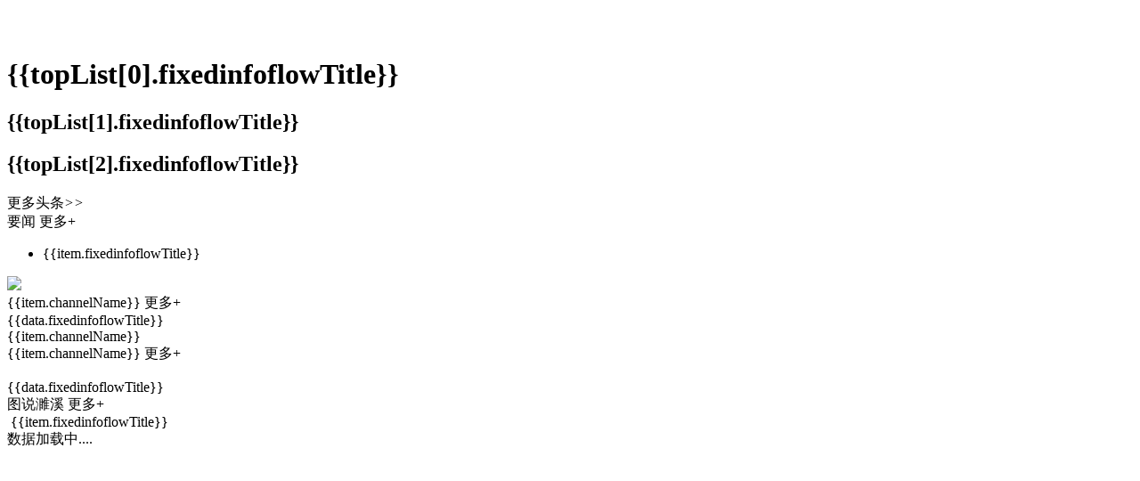

--- FILE ---
content_type: text/html
request_url: https://www.sxwm0561.com/a/zyhy/2023/1117/14323.html
body_size: 35443
content:
<!DOCTYPE html>
<html>

<head>
  <meta charset="utf-8" />
  <title>濉溪文明网</title>
  <meta name="keywords" content="濉溪,濉溪新闻，濉溪新闻网,濉溪文明网">
  <meta name="Description" content="濉溪,濉溪新闻，濉溪新闻网,濉溪文明网 ">
  <meta http-equiv="Expires" content="0">
  <meta http-equiv="Pragma" content="no-cache">
  <meta http-equiv="Cache-control" content="no-cache">
  <meta http-equiv="Cache" content="no-cache">
  <!-- <link rel="icon" type="image/ico" sizes="16x16" href="favicon.ico" /> -->
  <link rel="stylesheet" href="./css/common.css?v=20231212">
  <link rel="stylesheet" href="./js/swiper.min.css">
  <script type="text/javascript" src="./js/newscommon.js"></script>
  <!-- 友盟数据统计 -->
  <script>
    var _czc = _czc || [];
    (function () {
      var um = document.createElement("script");
      um.src = "https://s9.cnzz.com/z.js?id=1281369309&async=1";
      var s = document.getElementsByTagName("script")[0];
      s.parentNode.insertBefore(um, s);
    })();
  </script>
  <!-- 内容管控 -->
  <script type="text/javascript" src="./js/jquery.js"></script>
  <script src='./js/sdk_h5/jquery.base64.js'></script>
  <script src='./js/sdk_h5/initSdk.js'></script>

</head>

<body>
  <div id="app" :style="style" v-cloak class="grayContent">
    <a :href="aLink" v-if="aLink" class='lianghui'
      style='display: inline-block;width: 100%;height: 350px;position:absolute;left:0;top:0;z-index: 100;cursor: pointer;'
      target="_blank"></a>
    <!-- 侧边广告 -->
    <div class="cbgg" :style='item.style' v-if='item.sxclose' v-for="(item,index) in sxobj">
      <img class="closeimg" src="./img/closeAd.jpg" alt="" @click="closesxG(item, index)" v-if='item.sxcloseimg'>
      <img :src="item.pic" @click="ggclick(index, item)" alt="" style="width: 100%;height:100%;cursor: pointer;">
    </div>
    <return-top></return-top>
    <div class="pageContainner">
      <common-header></common-header>
      
      <main class="mainContainner">
        <common-nav></common-nav>
        <!-- 广告位1 -->
        
        <!-- <div class="mb-30">
          <a href="http://xsd.ahwanyun.cn/practice_pc_sx/#/" target="_blank">
            <img src="./img/xsd2.png" />
          </a>
        </div> -->

        <div class="adWrap">
          <div v-if="adList.length" v-for="(item, index) in adList" :key="index">
            <template v-if="item.pos == '1'">
              <div v-for="row in Number(item.rows)" style="display: flex;">
                <div v-for="column in  Number(item.columns)" style="flex: 1; margin: 5px 10px;"
                  @click="tuwail(item.list[(row - 1)*Number(item.columns) + (column -1)])"
                  v-if="item.list[(row - 1)*Number(item.columns) + (column -1)].status != 0">
                  <template v-if="item.list[(row - 1)*Number(item.columns) + (column -1)]">
                    <img :src="item.list[(row - 1)*Number(item.columns) + (column -1)].url" style="width: 100% ;" />
                  </template>
                </div>
              </div>
            </template>
          </div>
        </div>

        <!-- 头条 -->
        <div class="headlineWrap mb-30">
          <h1 class="headlineTitle" v-if="topList.length"
            @click="go_detail_method({channelName: '今日头条', channelId: 449, ...topList[0]})">
            <a>{{topList[0].fixedinfoflowTitle}}</a>
          </h1>
          <div class="subTitleWrap">
            <h2 class="headlineSubTitle" v-if="topList.length>=2"
                @click="go_detail_method({channelName: '今日头条', channelId: 449, ...topList[1]})">
                <a>{{topList[1].fixedinfoflowTitle}}</a>
            </h2>
            <h2 class="headlineSubTitle" v-if="topList.length>=3"
              @click="go_detail_method({channelName: '今日头条', channelId: 449, ...topList[2]})">
              <a>{{topList[2].fixedinfoflowTitle}}</a>
          </h2>
          </div>
          <a @click='go_more_columns_method({
            "channelId": 449,
            "channelName": "今日头条",
            "plateId": 91})' class="otherTitle f-r">更多头条<i>>></i></a>
        </div>
        
        <!-- 广告位2 -->
        <div class="adWrap mb-30">
          <div v-if="adList.length" v-for="(item, index) in adList" :key="index">
            <template v-if="item.pos == '2'">
              <div v-for="row in Number(item.rows)" style="display: flex;">
                <div v-for="column in  Number(item.columns)" style="flex: 1; margin: 5px 10px;"
                  @click="tuwail(item.list[(row - 1)*Number(item.columns) + (column -1)])"
                  v-if="item.list[(row - 1)*Number(item.columns) + (column -1)].status != 0">
                  <template v-if="item.list[(row - 1)*Number(item.columns) + (column -1)]">
                    <img :src="item.list[(row - 1)*Number(item.columns) + (column -1)].url" style="width: 100% ;" />
                  </template>
                </div>
              </div>
            </template>
          </div>
        </div>
        
        <!-- 轮播图 -->
        <div class="articleListWrap1 mb-30">
          <div class="swapWatp1">
            <div class="swiper1 swiper-container">
              <div class="swiper-wrapper">
                <template v-if='swiperList'>
                  <div v-for='(item, index) in swiperList' :key="index" class="swiper-slide"
                    @click="go_detail_method({channelName: '要闻', channelId: 431, fixedinfoflowContentId: item.contentId, fixedinfoflowContentType: item.contentType})">
                    <img :src="item.carouselIcon || './img/default1.png'" alt="" class="layui-circle">
                    <div class="introduction"></div>
                    <div class="introduction2 hoverUnderline">
                      <p v-cloak>{{ item.carouselTitle }}</p>
                    </div>
                  </div>
                </template>
              </div>
              <div class="swiper-pagination"></div>
            </div>
          </div>
          <div class="articleList">
            <div class="common-head">
              <span>要闻</span>
              <a @click='go_more_columns_method({
                "channelId": 431,
                "channelName": "要闻",
                "plateId": 91})'>更多+</a>
            </div>
            <ul class="list ">
              <li v-for="(item, index) in importantList"
                @click="go_detail_method({channelName: '要闻', channelId: 431, ...item})">
                <a>{{item.fixedinfoflowTitle}}</a>
              </li>
            </ul>
          </div>
        </div>

        <!-- 广告位3 -->
        <div class="adWrap mb-30">
          <div v-if="adList.length" v-for="(item, index) in adList" :key="index">
            <template v-if="item.pos == '3'">
              <div v-for="row in Number(item.rows)" style="display: flex;">
                <div v-for="column in  Number(item.columns)" style="flex: 1; margin: 5px 10px;"
                  @click="tuwail(item.list[(row - 1)*Number(item.columns) + (column -1)])"
                  v-if="item.list[(row - 1)*Number(item.columns) + (column -1)].status != 0">
                  <template v-if="item.list[(row - 1)*Number(item.columns) + (column -1)]">
                    <img :src="item.list[(row - 1)*Number(item.columns) + (column -1)].url" style="width: 100% ;" />
                  </template>
                </div>
              </div>
            </template>
          </div>
        </div>
        <!-- 广告 接口报错 -->
        <div class="mb-30">
          <img src="./img/ad1.png" />
        </div>
        
        <div class="columns-warp mb-30">
          <div v-for="(item, idx) in columns1" class="columns-warp-list mb-30">
            <div class="common-head mb-20">
              <span>{{item.channelName}}</span>
              <a class="more" @click="go_more_columns_method(item)">更多+</a>
            </div>
            <div >
              <div class="columns-child-list" v-for="(data, index) in item.childList"
                @click="go_detail_method({channelName:item.channelName,channelId:item.channelId,...data})">
                <a class="new-title">{{data.fixedinfoflowTitle}}</a>
              </div>
            </div>
          </div>
        </div>
        <!-- <div class="columns-warp-list mb-30">
          <div class="common-head mb-20">
            <span>权威发布</span>
            <a @click='go_more_columns_method({
              "channelId": 432,
              "channelName": "权威发布",
              "plateId": 91})'>更多+</a>
          </div>
          <div class="columns-warp">
            <ul class="list list_ul authority_ul">
              <li v-for="(item, index) in authorityList"
                @click="go_detail_method({channelName: '权威发布', channelId: 432, ...item})">
                <a>{{item.fixedinfoflowTitle}}</a>
              </li>
            </ul>
          </div>
        </div> -->

        <!-- 广告位4 -->
        <div class="adWrap mb-30">
          <div v-if="adList.length" v-for="(item, index) in adList" :key="index">
            <template v-if="item.pos == '4'">
              <div v-for="row in Number(item.rows)" style="display: flex;">
                <div v-for="column in  Number(item.columns)" style="flex: 1; margin: 5px 10px;"
                  @click="tuwail(item.list[(row - 1)*Number(item.columns) + (column -1)])"
                  v-if="item.list[(row - 1)*Number(item.columns) + (column -1)].status != 0">
                  <template v-if="item.list[(row - 1)*Number(item.columns) + (column -1)]">
                    <img :src="item.list[(row - 1)*Number(item.columns) + (column -1)].url" style="width: 100% ;" />
                  </template>
                </div>
              </div>
            </template>
          </div>
        </div>
        <!-- 可点击轮播图 -->
        <div class="articleListWrap2 mb-30">
          <div class="head">
            <span class="columnItem" v-for='(item, index) in columns2' :key="index" v-if="columns2">{{item.channelName}}</span>
          </div>
          <div class="swapWatp2">
            <!-- <div class="columns-warp mb-20"> -->
              <div class="swiper2 swiper-container">
                <div class="swiper-wrapper">
                  <template>
                    <div class="swiper-slide" v-for='(item1, index1) in columns2' :key="index1" v-if="columns2"
                      @click="go_detail_method({channelName:item1.channelName,channelId:item1.channelId,...item1.childList[0]})">
                      <img :src="item1.childList[0].coverImgUrl || './img/default1.png'" alt="">
                      <div class="introduction2 hoverUnderline introduction3">
                        <p v-cloak>{{ item1.childList[0].fixedinfoflowTitle }}</p>
                      </div>
                      <div class="itemList">
                        <div class="columns-child-list" v-for="(data2, index2) in item1.childList" v-if="index2 > 0"
                          @click="go_detail_method({channelName:item1.channelName,channelId:item1.channelId,...data2})">
                          <a class="new-title">{{data2.fixedinfoflowTitle}}</a>
                        </div>
                        <a class="more" @click="go_more_columns_method(item1)">更多+</a>
                      </div>
                    </div>
                  </template>
                </div>
              </div>
              
            <!-- </div> -->
          </div>
          
        </div>

        <!-- <div class="columns-warp-list mb-30">
          <div class="common-head mb-20">
            <span>濉溪动态</span>
            <a @click='go_more_columns_method({
              "channelId": 396,
              "channelName": "濉溪动态",
              "plateId": 91
            })'>更多+</a>
          </div>
          <div class="columns-warp">
            <ul class="list list_ul authority_ul">
              <li v-for="(item, index) in authorityList"
                @click="go_detail_method({channelName: '濉溪动态', channelId: 396, ...item})">
                <a>{{item.fixedinfoflowTitle}}</a>
              </li>
            </ul>
          </div>
        </div> -->

        <!-- 广告位5 -->
        <div class="adWrap mb-30">
          <div v-if="adList.length" v-for="(item, index) in adList" :key="index">
            <template v-if="item.pos == '5'">
              <div v-for="row in Number(item.rows)" style="display: flex;">
                <div v-for="column in  Number(item.columns)" style="flex: 1; margin: 5px 10px;"
                  @click="tuwail(item.list[(row - 1)*Number(item.columns) + (column -1)])"
                  v-if="item.list[(row - 1)*Number(item.columns) + (column -1)].status != 0">
                  <template v-if="item.list[(row - 1)*Number(item.columns) + (column -1)]">
                    <img :src="item.list[(row - 1)*Number(item.columns) + (column -1)].url" style="width: 100% ;" />
                  </template>
                </div>
              </div>
            </template>
          </div>
        </div>
        <!-- 普通栏目 -->
        <div class="columns-warp mb-30">
          <div v-for="(item, idx) in columns" class="columns-warp-list mb-30">
            <div class="common-head mb-20">
              <span>{{item.channelName}}</span>
              <a class="more" @click="go_more_columns_method(item)">更多+</a>
            </div>
            <div>
              <img style='width: 100%;height: 120px;' src="./img/bgad.jpg" alt="" v-if="item.channelName=='曝光台'">
              <div class="columns-child-list" v-for="(data, index) in item.childList"
                @click="go_detail_method({channelName:item.channelName,channelId:item.channelId,...data})">
                <a class="new-title">{{data.fixedinfoflowTitle}}</a>
              </div>
            </div>
          </div>
        </div>

        <!-- 广告位6 -->
        <div class="adWrap mb-30">
          <div v-if="adList.length" v-for="(item, index) in adList" :key="index">
            <template v-if="item.pos == '6'">
              <div v-for="row in Number(item.rows)" style="display: flex;">
                <div v-for="column in  Number(item.columns)" style="flex: 1; margin: 5px 10px;"
                  @click="tuwail(item.list[(row - 1)*Number(item.columns) + (column -1)])"
                  v-if="item.list[(row - 1)*Number(item.columns) + (column -1)].status != 0">
                  <template v-if="item.list[(row - 1)*Number(item.columns) + (column -1)]">
                    <img :src="item.list[(row - 1)*Number(item.columns) + (column -1)].url" style="width: 100% ;" />
                  </template>
                </div>
              </div>
            </template>
          </div>
        </div>

        <div class="image-warp mb-30">
          <div class="common-head mb-30">
            <span>图说濉溪</span>
            <a @click='go_more_columns_method({
              "channelId": 450,
              "channelName": "图说濉溪",
              "plateId": 91})'>更多+</a>
          </div>
          <div class="image-view">
            <div class="view-item" v-for="(item,index) in imagesList"
                 @click="go_detail_method({'channelName':'图说濉溪', ...item})" >
              <img :src="item.coverImgUrl || './img/default1.png'"/>
              <a>{{item.fixedinfoflowTitle}}</a>
            </div>
          </div>
        </div>
        
        <!-- 广告位7 -->
        <div class="adWrap mb-30">
          <div v-if="adList.length" v-for="(item, index) in adList" :key="index">
            <template v-if="item.pos == '7'">
              <div v-for="row in Number(item.rows)" style="display: flex;">
                <div v-for="column in  Number(item.columns)" style="flex: 1; margin: 5px 10px;"
                  @click="tuwail(item.list[(row - 1)*Number(item.columns) + (column -1)])"
                  v-if="item.list[(row - 1)*Number(item.columns) + (column -1)].status != 0">
                  <template v-if="item.list[(row - 1)*Number(item.columns) + (column -1)]">
                    <img :src="item.list[(row - 1)*Number(item.columns) + (column -1)].url" style="width: 100% ;" />
                  </template>
                </div>
              </div>
            </template>
          </div>
        </div>
      </main>
      <div v-if='loding' id="loader-wrapper">
        <div id="loader"></div>
        <div class="loader-section section-left"></div>
        <div class="loader-section section-right"></div>
        <div class="load_title">数据加载中....
        </div>
      </div>
      <!--友情链接-->
      <common-footer></common-footer>
    </div>

  </div>
  <script src="./js/jquery.js"></script>
  <script type="text/javascript" src="./js/floatingAd.js"></script>


</body>
<script src="./js/vue.js"></script>
<script src="./js/axios.js"></script>
<script src="./js/swiper.min.js"></script>
<script src="./js/components.js?v=20250713"></script>

<script>
  // axios.defaults.baseURL = 'http://112.30.213.205:8008/api/';
  // axios.defaults.baseURL = 'https://h.ahwanyun.cn/api/';
  axios.defaults.baseURL = "/api";
  Vue.prototype.$axios = axios
  new Vue({
    el: "#app",
    data: {
      appId: '341',
      plateId: '91',
      isGray: false,
      pageNum: 10,
      pageSize: 1,
      // 轮播图下三条
      columns1:[
        {
          "channelId": 432,
          "channelName": "权威发布",
          "plateId": 91,
          "pageSize": 6
        },
        {
          "channelId": 433,
          "channelName": "文明实践",
          "plateId": 91,
          "pageSize": 6
        },
        {
          "channelId": 434,
          "channelName": "文明播报",
          "plateId": 91,
          "pageSize": 6
        },
      ],
      // 可点击切换轮播栏目
      columns2: [
        {
          "channelId": 435,
          "channelName": "文明城市",
          "plateId": 91,
          "pageSize": 8
        },
        {
          "channelId": 436,
          "channelName": "文明村镇",
          "plateId": 91,
          "pageSize": 8
        },
        {
          "channelId": 437,
          "channelName": "文明单位",
          "plateId": 91,
          "pageSize": 8
        },
        {
          "channelId": 438,
          "channelName": "文明家庭",
          "plateId": 91,
          "pageSize": 8
        },
        {
          "channelId": 439,
          "channelName": "文明校园",
          "plateId": 91,
          "pageSize": 8
        },
      ],
      
      // 普通栏目
      columns: [
        {
          "channelId": 440,
          "channelName": "志愿服务",
          "plateId": 91,
          "pageSize": 6
        },
        {
          "channelId": 441,
          "channelName": "道德建设",
          "plateId": 91,
          "pageSize": 6
        },
        {
          "channelId": 442,
          "channelName": "乡镇动态",
          "plateId": 91,
          "pageSize": 6
        },
        {
          "channelId": 443,
          "channelName": "曝光台",
          "plateId": 91,
          "pageSize": 3
        },
        {
          "channelId": 444,
          "channelName": "我们的节日",
          "plateId": 91,
          "pageSize": 6
        },
        {
          "channelId": 445,
          "channelName": "好人濉溪",
          "plateId": 91,
          "pageSize": 6
        },
        {
          "channelId": 446,
          "channelName": "未成年人",
          "plateId": 91,
          "pageSize": 6
        },
        {
          "channelId": 447,
          "channelName": "文明时评",
          "plateId": 91,
          "pageSize": 6
        },
        {
          "channelId": 448,
          "channelName": "移风易俗",
          "plateId": 91,
          "pageSize": 6
        },
      ],
      topList: [],
      importantList: [],
      imagesList: [],
      adList: [], // 头部所有图片
      authorityList: [], // 权威发布
      swips: null, // 推荐轮播图

      swips2: null,

      videoUrl: '', // 视频链接
      swiperList: {}, //轮播图数据

      dataObjId: 1,

      loding: false,

      // type类型：1频道 2栏目
      xqBg: "",
      aLink: '',
      sxclose: true,
      sxcloseimg: true,
      sxStyle: null,
      sxobj: {},
      topPadd: 0,
    },
    computed: {
      style() {
        return {
          'background': `url(${this.xqBg}) center top no-repeat`,
          'padding-top': `${this.topPadd}px`,
          'position': 'absolute',
          'z-index': '-1',
          'height': '1000px',
          'width': '100%',
          'min-width': '1280px'
        };
      },
    },
    async mounted() {
 
      this.getGray() // 一键置灰
      this.getWindowAd()  // 悬浮广告
      this.getAdvertising() // 页面广告
      this.getbanner()
      this.getsxgg()

      let specialColum = [
        { "channelId": 449, "channelName": "今日头条", "plateId": 91, "pageSize": 3, list: 'topList'},
        { "channelId": 431, "channelName": "要闻", "plateId": 91, "pageSize": 10, list: 'importantList'},
        { "channelId": 432, "channelName": "权威发布", "plateId": 91, "pageSize": 15, list: 'authorityList'},
        { "channelId": 450, "channelName": "图说濉溪", "plateId": 91, "pageSize": 8, list: 'imagesList'},
      ]
      specialColum.forEach(item => {
        this.get_single_column_list_request(item.channelId, item.pageSize, item.list)
      })
      this.get_swp_list_request() // 轮播图数据
      this.get_all_column_list()

      // 管控平台数据传输
      AnalysysAgent.track("visit", {'visitip': getIp()})
    },
    methods: {
      get_all_column_list() {
        this.columns2.forEach(item => {
          this.get_column_list_request(item, 'swp')
        });
        this.columns.forEach(item => {
          this.get_column_list_request(item)
        });
        this.columns1.forEach(item => {
          this.get_column_list_request(item)
        });
      },
      get_column_list_request(data, str) {
        this.$axios.get(`app/web/selTitleFlowByChannelId?appId=${this.appId}&channelId=${data.channelId}&pageNum=1&pageSize=${data.pageSize}`).then(res => {
          const array = res.data.rows || []
          console.log(data.channelName, array)
          this.$set(data, 'childList', array)
          if (str == 'swp') {
            this.$nextTick(function () {
            var swiper2 = new Swiper(".swiper2", {
              spaceBetween: 30,
              autoplay: false, //等同于以下设置
              observer: true,
              pagination: {
                el: ".swiper-pagination2",
                clickable: true,
              },
            })
            $('.columnItem').on('click', function (){
              var index = $(this).index()
              swiper2.slideTo(index, 500, false)
            })
          })
          }
        })
      },
      get_single_column_list_request(channelId, pageSize, list) {
        this.$axios.get(`app/web/selTitleFlowByChannelId?appId=${this.appId}&channelId=${channelId}&pageNum=1&pageSize=${pageSize}`).then(res => {
          this[list] = res.data.rows || []
        })
      },
  
      get_swp_list_request() {
        this.$axios.post(`system/cmsPlateSection/columnContentQueryForWeb`, {
          sectionId: 733, appId: this.appId, pageNum: 1, pageSize: 5
        }).then(res => {
          console.log('swiper1', res.data)
          this.swiperList = res.data.rows || []
          this.$nextTick(function () {
            setTimeout(() => {
              var swips = new Swiper(".swiper1", {
                loop: true,
                mousewheel: true,
                effect: 'fade',
                followFinger: false,
                autoplay: {
                    disableOnInteraction: false,
                    delay: 2500,
                },
                // autoplay: false, //等同于以下设置
                pagination: {
                    el: ".swiper-pagination",
                    clickable: true,
                },
              })
            }, 400)
          })
        })
      },
      go_more_columns_method(data) {
        window.open("./journalismlist.html?channelId=" + data.channelId + '&channelName=' + data.channelName +
          '&type=1' + '&num=' + 0)
      },
      go_detail_method(data) {
        // window.open("./details.html?id=" + data.fixedinfoflowContentId + '&dataObjId=' + data.fixedinfoflowContentType +
        //   '&channelId=' + data.channelId + '&channelName=' + data.channelName)
        if (data.fixedinfoflowContentType === '6') {
          window.open("./special.html?id=" + data.fixedinfoflowContentId + '&dataObjId=' + data.fixedinfoflowContentType +
            '&channelId=' + data.channelId + '&channelName=' + data.channelName)
        } else {
          window.open("./details.html?id=" + data.fixedinfoflowContentId + '&dataObjId=' + data.fixedinfoflowContentType +
            '&channelId=' + data.channelId + '&channelName=' + data.channelName)
        }
      },
      go_special_method(data) {
        window.open("./special.html?id=" + data.subjectId + '&title=' + data.title)
      },
      getbanner() {
        this.$axios.get(
          `system/banner/selectBanner?appId=${this.appId}&channelId=${this.plateId}&pageNum=1&pageSize=10`
        ).then(res => {
          console.log(res, '图片信息')
          if (res.data.rows.length != 0 && res.data.rows[0].status != '0') {
            this.xqBg = res.data.rows[0].url
            this.topPadd = 350
            if (res.data.rows[0].forwardLink) {
              this.aLink = res.data.rows[0].forwardLink
            }
          } else {
            this.topPadd = 0
            this.xqBg = ''
          }
        })
      },
      getAdvertising() {
        this.$axios.get(`system/homeAdvertisement/queryList?appId=${this.appId}&pageNum=1&pageSize=10`).then(res => {
          this.adList = res.data.rows
        })
      },
      // 广告跳转
      tuwail(e) {
        console.log('广告跳转： ', e)
        if (e.type === '1' && e.contentId) { // 内链
          window.open("./details.html?id=" + e.contentId + '&channelId=' + e.id + '&num=' +
            this.num + '&channelName=' + '广告' + '&columnId=' + e.columnId + '&columnName=' + e.columnName)
        } else if (e.type === '2') { // 外链
          window.open(e.jumpUrl)
        } else if (e.type === '3') { // 栏目 (// 目前只关联一个栏目，channelId先写死，后期修改)
          // window.open("./journalismlist.html?channelId=1159" + '&channelName=' + e.channelName +
          //   '&columnId=' + e.contentId + '' + '&columnName=' + e.contentTitle + '' +
          //   '&type=1' + '&num=' + 1)
        }
      },

      // 更多
      nav(e, b) {
        console.log(e, b)
        if (b == 0) {
          if (e.columnH5) {
            window.open(e.columnH5)
          } else {
            window.open("./journalismlist.html?channelId=" + e.channelId + '&channelName=' + e.channelName +
              '&columnId=' + e.columnId + '' + '&columnName=' + e.columnName + '' +
              '&type=1' + '&num=' + b)
          }
        } else if (b == 1) { // 专题
          window.open("./journalismlist.html?channelId=" + this.zhuantiList.channelId + '&channelName=专题' +
            '&columnId=' + e.featuresInUrl + '&columnName=' + e.featuresTitle +
            '&type=2' + '&num=' + b)
        } else if (b == 2) {
          // 二级频道
          if (e.type == 1) {
            window.open("./journalismlist.html?channelId=" + e.channelId + '&columnId=' + e
              .columnId + '&type=' + e.type + '&num=' + b + '&channelName=' + e.channelName)
          } else {
            window.open("./journalismlist.html?channelId=" + e.channelId + '&columnId=' + e
              .columnId + '&type=' + e.type + '&num=' + b + '&columnName=' + e.columnName +
              '&channelName=' + e.channelName)
          }
        }
      },
      html2text(html) {
        if (html) {
          html = html.replace(/(\n)/g, "");
          html = html.replace(/(\t)/g, "");
          html = html.replace(/(\r)/g, "");
          html = html.replace(/<\/?[^>]*>/g, "");
          html = html.replace(/(\s)/g, "");
        }
        return html
      },
      getGray() {
        this.$axios.get(`/app/AppColor/selectAppColor?webId=${this.appId}&pageNum=1&pageSize=10`).then(res => {
          console.log('selectAppColor: ', res)
          if (res.data.code == 0 && res.data.rows.length) {
            var curDate = new Date();
            endDate = new Date(res.data.rows[0].endTime)
            if (endDate >= curDate) {
              if (res.data.rows && res.data.rows.length && res.data.rows[0].status !== '2') {
                this.isGray = true;
                var css = {
                  '-webkit-filter': 'grayscale(100%)',
                  '-moz-filter': 'grayscale(100%)',
                  '-ms-filter': 'grayscale(100%)',
                  '-o-filter': 'grayscale(100%)',
                  'filter': 'progid:DXImageTransform.Microsoft.BasicImage(grayscale=1)',
                  '_filter': 'none'
                }
                $('.grayContent').css(css)
              }
            }
          }
        });
      },

      getWindowAd() {
        this.$axios.get(`system/windowAdvertisement/queryList?appId=${this.appId}&pageNum=1&pageSize=3`).then(res => {
          if (res && res.data.rows && res.data.rows[0].isClose == '1') {
            var typeurl = ""
            if (res.data.rows[0].type == 1) {
              typeurl = `./details.html?id=${res.data.rows[0].articleId}&dataObjId=1&channelId=482&num=22&channelName=广告&columnId=&columnName=`
            } else {
              typeurl = res.data.rows[0].urlContent
            }
            $.floatingAd({
              //频率
              delay: 60,
              //超链接后是否关闭漂浮
              isLinkClosed: false,
              //漂浮内容
              ad: [{
                //关闭区域背景透明度(0.1-1)
                headFilter: 0.3,
                //控制广告是否可关闭
                isClose: res.data.rows[0].isClose,
                //图片
                'img': res.data.rows[0].pic,
                //图片高度
                'imgHeight': 240,
                //图片宽度
                'imgWidth': 300,
                //图片链接
                'linkUrl': typeurl,
                //浮动层级别
                'z-index': 100,
                //标题
                //'title': '漂浮测试'
              }],
              //关闭事件
              // onClose: function (elem) {}
            });
            $("#aa").floatingAd({
              onClose: function (elem) { }
            });
            if (this.isGray) {
              var css = {
                '-webkit-filter': 'grayscale(100%)',
                '-moz-filter': 'grayscale(100%)',
                '-ms-filter': 'grayscale(100%)',
                '-o-filter': 'grayscale(100%)',
                'filter': 'progid:DXImageTransform.Microsoft.BasicImage(grayscale=1)',
                '_filter': 'none'
              }
              $('.grayContent').css(css)
            }
          }
        })
      },

      
      ggclick(index, item) {
        console.log(item)
        if (item.type == 1) {
          window.open(
            `./details.html?id=${this.sxobj.articleId}&dataObjId=1&channelId=&num=22&channelName=广告&columnId=&columnName=`
          )
        } else {
          window.open(item.urlContent)
        }
      },
      closesxG(item, index) {
        this.sxobj[index].sxclose = false;
        this._watcher.run()
        // this.$set(`sxobj${index}.sxcloseimg`, false);
      },
      // 悬浮广告
      getsxgg() {
        this.$axios.get(
          `system/sideAdvertisement/queryList?pageNum=1&pageSize=19&appId=${this.appId}`
        ).then(res => {
          // this.$set('sxobj', res.data.rows);
          this.sxobj = res.data.rows;
          this._watcher.run()
          console.log('res.sxobj', res.data.rows)
          for(var i = 0; i < res.data.rows.length; i ++){
            if (res.data.rows[i].status == 1) {
              res.data.rows[i].sxclose = true;
            } else {
              res.data.rows[i].sxclose = false;
            }
            if (res.data.rows[i].isClose == 1) {
              res.data.rows[i].sxcloseimg = true;
            } else {
              res.data.rows[i].sxcloseimg = false;
            }
            if (res.data.rows[i].location == 1) {
              res.data.rows[i].style = 'max-width: 200px;position: fixed;left: 0;top: 150px;'
              this[`sxStyle${i}`] = 'max-width: 200px;position: fixed;left: 0;top: 150px;'
            } else if (res.data.rows[i].location == 2) {
              res.data.rows[i].style = 'max-width: 200px;position: fixed;left: 0;bottom: 10px;'
            } else if (res.data.rows[i].location == 3) {
              res.data.rows[i].style = 'max-width: 200px;position: fixed;right: 0;top: 150px;'
            } else {
              res.data.rows[i].style = 'max-width: 200px;position: fixed;right: 0;bottom: 10px;'
            }
          }
          this.sxobj = res.data.rows;
        })
      },

    }
  })
</script>

<style>
  
  .swiper1 {
    width: 100%;
    height: 70%;
    position: relative;

  }

  .swiper1 .swiper-pagination{
    width: 200px!important;
    left: 630px!important;
    padding-left: 0!important;
  }
  .swiper-slide{
    overflow: hidden;
    position: relative;
  }
  
  .swiper {
    --swiper-theme-color: #ff6600;
    /* 设置Swiper风格 */
    --swiper-navigation-color: #3D7AB6;
    /* 单独设置按钮颜色 */
    --swiper-navigation-size: 18px;
    /* 设置按钮大小 */
  }
  
  .swiper-pagination .swiper-pagination-bullet {
    width: 12px;
    height: 12px;
    background: #FFFFFF;
    border-radius: 50%;
    margin-left: 10px;
    opacity: 1;
  }

  .swiper-pagination .swiper-pagination-bullet-active {
    background: #E40000;
  }

  .swiper-pagination {
    padding-left: 600px;
    box-sizing: border-box;
  }

  .introduction {
    width: 100%;
    position: absolute;
    bottom: 0;
    left: 0;
    z-index: 1000;
    height: 50px;
    background: #000000;
    opacity: 0.5;
  }

  .introduction2 {
    width: 100%;
    position: absolute;
    bottom: 0;
    left: 0;
    z-index: 1000;
    height: 50px;
  }

  .introduction2 p {
    font-size: 16px;
    font-family: Microsoft YaHei;
    font-weight: bold;
    color: #FFFFFF;
    line-height: 50px;
    padding-left: 15px;
    box-sizing: border-box;
    opacity: 1;
    position: relative;
    z-index: 2;
  }
  .introduction3{
    width: 60%;
  }

  .swiper-pagination {
    bottom: 12px;
  }
  
  .layui-circle {
    cursor: pointer;
    transition: all 0.6s;
    width: 100%;
    position: absolute;
    top:0;
    left:0;
    right:0;
    bottom:0;
    margin:auto;
  }

  .layui-circle:hover {
    transform: scale(1.05);
    -ms-transform:scale(1.05); 	/* IE 9 */
    -moz-transform:scale(1.05); 	/* Firefox */
    -webkit-transform:scale(1.05); /* Safari 和 Chrome */
    -o-transform:scale(1.05); 	/* Opera */
    z-index: 100;
  }
</style>

</html>

--- FILE ---
content_type: text/html
request_url: https://www.sxwm0561.com/a/zyhy/2023/1117/js/swiper.min.css
body_size: 35443
content:
<!DOCTYPE html>
<html>

<head>
  <meta charset="utf-8" />
  <title>濉溪文明网</title>
  <meta name="keywords" content="濉溪,濉溪新闻，濉溪新闻网,濉溪文明网">
  <meta name="Description" content="濉溪,濉溪新闻，濉溪新闻网,濉溪文明网 ">
  <meta http-equiv="Expires" content="0">
  <meta http-equiv="Pragma" content="no-cache">
  <meta http-equiv="Cache-control" content="no-cache">
  <meta http-equiv="Cache" content="no-cache">
  <!-- <link rel="icon" type="image/ico" sizes="16x16" href="favicon.ico" /> -->
  <link rel="stylesheet" href="./css/common.css?v=20231212">
  <link rel="stylesheet" href="./js/swiper.min.css">
  <script type="text/javascript" src="./js/newscommon.js"></script>
  <!-- 友盟数据统计 -->
  <script>
    var _czc = _czc || [];
    (function () {
      var um = document.createElement("script");
      um.src = "https://s9.cnzz.com/z.js?id=1281369309&async=1";
      var s = document.getElementsByTagName("script")[0];
      s.parentNode.insertBefore(um, s);
    })();
  </script>
  <!-- 内容管控 -->
  <script type="text/javascript" src="./js/jquery.js"></script>
  <script src='./js/sdk_h5/jquery.base64.js'></script>
  <script src='./js/sdk_h5/initSdk.js'></script>

</head>

<body>
  <div id="app" :style="style" v-cloak class="grayContent">
    <a :href="aLink" v-if="aLink" class='lianghui'
      style='display: inline-block;width: 100%;height: 350px;position:absolute;left:0;top:0;z-index: 100;cursor: pointer;'
      target="_blank"></a>
    <!-- 侧边广告 -->
    <div class="cbgg" :style='item.style' v-if='item.sxclose' v-for="(item,index) in sxobj">
      <img class="closeimg" src="./img/closeAd.jpg" alt="" @click="closesxG(item, index)" v-if='item.sxcloseimg'>
      <img :src="item.pic" @click="ggclick(index, item)" alt="" style="width: 100%;height:100%;cursor: pointer;">
    </div>
    <return-top></return-top>
    <div class="pageContainner">
      <common-header></common-header>
      
      <main class="mainContainner">
        <common-nav></common-nav>
        <!-- 广告位1 -->
        
        <!-- <div class="mb-30">
          <a href="http://xsd.ahwanyun.cn/practice_pc_sx/#/" target="_blank">
            <img src="./img/xsd2.png" />
          </a>
        </div> -->

        <div class="adWrap">
          <div v-if="adList.length" v-for="(item, index) in adList" :key="index">
            <template v-if="item.pos == '1'">
              <div v-for="row in Number(item.rows)" style="display: flex;">
                <div v-for="column in  Number(item.columns)" style="flex: 1; margin: 5px 10px;"
                  @click="tuwail(item.list[(row - 1)*Number(item.columns) + (column -1)])"
                  v-if="item.list[(row - 1)*Number(item.columns) + (column -1)].status != 0">
                  <template v-if="item.list[(row - 1)*Number(item.columns) + (column -1)]">
                    <img :src="item.list[(row - 1)*Number(item.columns) + (column -1)].url" style="width: 100% ;" />
                  </template>
                </div>
              </div>
            </template>
          </div>
        </div>

        <!-- 头条 -->
        <div class="headlineWrap mb-30">
          <h1 class="headlineTitle" v-if="topList.length"
            @click="go_detail_method({channelName: '今日头条', channelId: 449, ...topList[0]})">
            <a>{{topList[0].fixedinfoflowTitle}}</a>
          </h1>
          <div class="subTitleWrap">
            <h2 class="headlineSubTitle" v-if="topList.length>=2"
                @click="go_detail_method({channelName: '今日头条', channelId: 449, ...topList[1]})">
                <a>{{topList[1].fixedinfoflowTitle}}</a>
            </h2>
            <h2 class="headlineSubTitle" v-if="topList.length>=3"
              @click="go_detail_method({channelName: '今日头条', channelId: 449, ...topList[2]})">
              <a>{{topList[2].fixedinfoflowTitle}}</a>
          </h2>
          </div>
          <a @click='go_more_columns_method({
            "channelId": 449,
            "channelName": "今日头条",
            "plateId": 91})' class="otherTitle f-r">更多头条<i>>></i></a>
        </div>
        
        <!-- 广告位2 -->
        <div class="adWrap mb-30">
          <div v-if="adList.length" v-for="(item, index) in adList" :key="index">
            <template v-if="item.pos == '2'">
              <div v-for="row in Number(item.rows)" style="display: flex;">
                <div v-for="column in  Number(item.columns)" style="flex: 1; margin: 5px 10px;"
                  @click="tuwail(item.list[(row - 1)*Number(item.columns) + (column -1)])"
                  v-if="item.list[(row - 1)*Number(item.columns) + (column -1)].status != 0">
                  <template v-if="item.list[(row - 1)*Number(item.columns) + (column -1)]">
                    <img :src="item.list[(row - 1)*Number(item.columns) + (column -1)].url" style="width: 100% ;" />
                  </template>
                </div>
              </div>
            </template>
          </div>
        </div>
        
        <!-- 轮播图 -->
        <div class="articleListWrap1 mb-30">
          <div class="swapWatp1">
            <div class="swiper1 swiper-container">
              <div class="swiper-wrapper">
                <template v-if='swiperList'>
                  <div v-for='(item, index) in swiperList' :key="index" class="swiper-slide"
                    @click="go_detail_method({channelName: '要闻', channelId: 431, fixedinfoflowContentId: item.contentId, fixedinfoflowContentType: item.contentType})">
                    <img :src="item.carouselIcon || './img/default1.png'" alt="" class="layui-circle">
                    <div class="introduction"></div>
                    <div class="introduction2 hoverUnderline">
                      <p v-cloak>{{ item.carouselTitle }}</p>
                    </div>
                  </div>
                </template>
              </div>
              <div class="swiper-pagination"></div>
            </div>
          </div>
          <div class="articleList">
            <div class="common-head">
              <span>要闻</span>
              <a @click='go_more_columns_method({
                "channelId": 431,
                "channelName": "要闻",
                "plateId": 91})'>更多+</a>
            </div>
            <ul class="list ">
              <li v-for="(item, index) in importantList"
                @click="go_detail_method({channelName: '要闻', channelId: 431, ...item})">
                <a>{{item.fixedinfoflowTitle}}</a>
              </li>
            </ul>
          </div>
        </div>

        <!-- 广告位3 -->
        <div class="adWrap mb-30">
          <div v-if="adList.length" v-for="(item, index) in adList" :key="index">
            <template v-if="item.pos == '3'">
              <div v-for="row in Number(item.rows)" style="display: flex;">
                <div v-for="column in  Number(item.columns)" style="flex: 1; margin: 5px 10px;"
                  @click="tuwail(item.list[(row - 1)*Number(item.columns) + (column -1)])"
                  v-if="item.list[(row - 1)*Number(item.columns) + (column -1)].status != 0">
                  <template v-if="item.list[(row - 1)*Number(item.columns) + (column -1)]">
                    <img :src="item.list[(row - 1)*Number(item.columns) + (column -1)].url" style="width: 100% ;" />
                  </template>
                </div>
              </div>
            </template>
          </div>
        </div>
        <!-- 广告 接口报错 -->
        <div class="mb-30">
          <img src="./img/ad1.png" />
        </div>
        
        <div class="columns-warp mb-30">
          <div v-for="(item, idx) in columns1" class="columns-warp-list mb-30">
            <div class="common-head mb-20">
              <span>{{item.channelName}}</span>
              <a class="more" @click="go_more_columns_method(item)">更多+</a>
            </div>
            <div >
              <div class="columns-child-list" v-for="(data, index) in item.childList"
                @click="go_detail_method({channelName:item.channelName,channelId:item.channelId,...data})">
                <a class="new-title">{{data.fixedinfoflowTitle}}</a>
              </div>
            </div>
          </div>
        </div>
        <!-- <div class="columns-warp-list mb-30">
          <div class="common-head mb-20">
            <span>权威发布</span>
            <a @click='go_more_columns_method({
              "channelId": 432,
              "channelName": "权威发布",
              "plateId": 91})'>更多+</a>
          </div>
          <div class="columns-warp">
            <ul class="list list_ul authority_ul">
              <li v-for="(item, index) in authorityList"
                @click="go_detail_method({channelName: '权威发布', channelId: 432, ...item})">
                <a>{{item.fixedinfoflowTitle}}</a>
              </li>
            </ul>
          </div>
        </div> -->

        <!-- 广告位4 -->
        <div class="adWrap mb-30">
          <div v-if="adList.length" v-for="(item, index) in adList" :key="index">
            <template v-if="item.pos == '4'">
              <div v-for="row in Number(item.rows)" style="display: flex;">
                <div v-for="column in  Number(item.columns)" style="flex: 1; margin: 5px 10px;"
                  @click="tuwail(item.list[(row - 1)*Number(item.columns) + (column -1)])"
                  v-if="item.list[(row - 1)*Number(item.columns) + (column -1)].status != 0">
                  <template v-if="item.list[(row - 1)*Number(item.columns) + (column -1)]">
                    <img :src="item.list[(row - 1)*Number(item.columns) + (column -1)].url" style="width: 100% ;" />
                  </template>
                </div>
              </div>
            </template>
          </div>
        </div>
        <!-- 可点击轮播图 -->
        <div class="articleListWrap2 mb-30">
          <div class="head">
            <span class="columnItem" v-for='(item, index) in columns2' :key="index" v-if="columns2">{{item.channelName}}</span>
          </div>
          <div class="swapWatp2">
            <!-- <div class="columns-warp mb-20"> -->
              <div class="swiper2 swiper-container">
                <div class="swiper-wrapper">
                  <template>
                    <div class="swiper-slide" v-for='(item1, index1) in columns2' :key="index1" v-if="columns2"
                      @click="go_detail_method({channelName:item1.channelName,channelId:item1.channelId,...item1.childList[0]})">
                      <img :src="item1.childList[0].coverImgUrl || './img/default1.png'" alt="">
                      <div class="introduction2 hoverUnderline introduction3">
                        <p v-cloak>{{ item1.childList[0].fixedinfoflowTitle }}</p>
                      </div>
                      <div class="itemList">
                        <div class="columns-child-list" v-for="(data2, index2) in item1.childList" v-if="index2 > 0"
                          @click="go_detail_method({channelName:item1.channelName,channelId:item1.channelId,...data2})">
                          <a class="new-title">{{data2.fixedinfoflowTitle}}</a>
                        </div>
                        <a class="more" @click="go_more_columns_method(item1)">更多+</a>
                      </div>
                    </div>
                  </template>
                </div>
              </div>
              
            <!-- </div> -->
          </div>
          
        </div>

        <!-- <div class="columns-warp-list mb-30">
          <div class="common-head mb-20">
            <span>濉溪动态</span>
            <a @click='go_more_columns_method({
              "channelId": 396,
              "channelName": "濉溪动态",
              "plateId": 91
            })'>更多+</a>
          </div>
          <div class="columns-warp">
            <ul class="list list_ul authority_ul">
              <li v-for="(item, index) in authorityList"
                @click="go_detail_method({channelName: '濉溪动态', channelId: 396, ...item})">
                <a>{{item.fixedinfoflowTitle}}</a>
              </li>
            </ul>
          </div>
        </div> -->

        <!-- 广告位5 -->
        <div class="adWrap mb-30">
          <div v-if="adList.length" v-for="(item, index) in adList" :key="index">
            <template v-if="item.pos == '5'">
              <div v-for="row in Number(item.rows)" style="display: flex;">
                <div v-for="column in  Number(item.columns)" style="flex: 1; margin: 5px 10px;"
                  @click="tuwail(item.list[(row - 1)*Number(item.columns) + (column -1)])"
                  v-if="item.list[(row - 1)*Number(item.columns) + (column -1)].status != 0">
                  <template v-if="item.list[(row - 1)*Number(item.columns) + (column -1)]">
                    <img :src="item.list[(row - 1)*Number(item.columns) + (column -1)].url" style="width: 100% ;" />
                  </template>
                </div>
              </div>
            </template>
          </div>
        </div>
        <!-- 普通栏目 -->
        <div class="columns-warp mb-30">
          <div v-for="(item, idx) in columns" class="columns-warp-list mb-30">
            <div class="common-head mb-20">
              <span>{{item.channelName}}</span>
              <a class="more" @click="go_more_columns_method(item)">更多+</a>
            </div>
            <div>
              <img style='width: 100%;height: 120px;' src="./img/bgad.jpg" alt="" v-if="item.channelName=='曝光台'">
              <div class="columns-child-list" v-for="(data, index) in item.childList"
                @click="go_detail_method({channelName:item.channelName,channelId:item.channelId,...data})">
                <a class="new-title">{{data.fixedinfoflowTitle}}</a>
              </div>
            </div>
          </div>
        </div>

        <!-- 广告位6 -->
        <div class="adWrap mb-30">
          <div v-if="adList.length" v-for="(item, index) in adList" :key="index">
            <template v-if="item.pos == '6'">
              <div v-for="row in Number(item.rows)" style="display: flex;">
                <div v-for="column in  Number(item.columns)" style="flex: 1; margin: 5px 10px;"
                  @click="tuwail(item.list[(row - 1)*Number(item.columns) + (column -1)])"
                  v-if="item.list[(row - 1)*Number(item.columns) + (column -1)].status != 0">
                  <template v-if="item.list[(row - 1)*Number(item.columns) + (column -1)]">
                    <img :src="item.list[(row - 1)*Number(item.columns) + (column -1)].url" style="width: 100% ;" />
                  </template>
                </div>
              </div>
            </template>
          </div>
        </div>

        <div class="image-warp mb-30">
          <div class="common-head mb-30">
            <span>图说濉溪</span>
            <a @click='go_more_columns_method({
              "channelId": 450,
              "channelName": "图说濉溪",
              "plateId": 91})'>更多+</a>
          </div>
          <div class="image-view">
            <div class="view-item" v-for="(item,index) in imagesList"
                 @click="go_detail_method({'channelName':'图说濉溪', ...item})" >
              <img :src="item.coverImgUrl || './img/default1.png'"/>
              <a>{{item.fixedinfoflowTitle}}</a>
            </div>
          </div>
        </div>
        
        <!-- 广告位7 -->
        <div class="adWrap mb-30">
          <div v-if="adList.length" v-for="(item, index) in adList" :key="index">
            <template v-if="item.pos == '7'">
              <div v-for="row in Number(item.rows)" style="display: flex;">
                <div v-for="column in  Number(item.columns)" style="flex: 1; margin: 5px 10px;"
                  @click="tuwail(item.list[(row - 1)*Number(item.columns) + (column -1)])"
                  v-if="item.list[(row - 1)*Number(item.columns) + (column -1)].status != 0">
                  <template v-if="item.list[(row - 1)*Number(item.columns) + (column -1)]">
                    <img :src="item.list[(row - 1)*Number(item.columns) + (column -1)].url" style="width: 100% ;" />
                  </template>
                </div>
              </div>
            </template>
          </div>
        </div>
      </main>
      <div v-if='loding' id="loader-wrapper">
        <div id="loader"></div>
        <div class="loader-section section-left"></div>
        <div class="loader-section section-right"></div>
        <div class="load_title">数据加载中....
        </div>
      </div>
      <!--友情链接-->
      <common-footer></common-footer>
    </div>

  </div>
  <script src="./js/jquery.js"></script>
  <script type="text/javascript" src="./js/floatingAd.js"></script>


</body>
<script src="./js/vue.js"></script>
<script src="./js/axios.js"></script>
<script src="./js/swiper.min.js"></script>
<script src="./js/components.js?v=20250713"></script>

<script>
  // axios.defaults.baseURL = 'http://112.30.213.205:8008/api/';
  // axios.defaults.baseURL = 'https://h.ahwanyun.cn/api/';
  axios.defaults.baseURL = "/api";
  Vue.prototype.$axios = axios
  new Vue({
    el: "#app",
    data: {
      appId: '341',
      plateId: '91',
      isGray: false,
      pageNum: 10,
      pageSize: 1,
      // 轮播图下三条
      columns1:[
        {
          "channelId": 432,
          "channelName": "权威发布",
          "plateId": 91,
          "pageSize": 6
        },
        {
          "channelId": 433,
          "channelName": "文明实践",
          "plateId": 91,
          "pageSize": 6
        },
        {
          "channelId": 434,
          "channelName": "文明播报",
          "plateId": 91,
          "pageSize": 6
        },
      ],
      // 可点击切换轮播栏目
      columns2: [
        {
          "channelId": 435,
          "channelName": "文明城市",
          "plateId": 91,
          "pageSize": 8
        },
        {
          "channelId": 436,
          "channelName": "文明村镇",
          "plateId": 91,
          "pageSize": 8
        },
        {
          "channelId": 437,
          "channelName": "文明单位",
          "plateId": 91,
          "pageSize": 8
        },
        {
          "channelId": 438,
          "channelName": "文明家庭",
          "plateId": 91,
          "pageSize": 8
        },
        {
          "channelId": 439,
          "channelName": "文明校园",
          "plateId": 91,
          "pageSize": 8
        },
      ],
      
      // 普通栏目
      columns: [
        {
          "channelId": 440,
          "channelName": "志愿服务",
          "plateId": 91,
          "pageSize": 6
        },
        {
          "channelId": 441,
          "channelName": "道德建设",
          "plateId": 91,
          "pageSize": 6
        },
        {
          "channelId": 442,
          "channelName": "乡镇动态",
          "plateId": 91,
          "pageSize": 6
        },
        {
          "channelId": 443,
          "channelName": "曝光台",
          "plateId": 91,
          "pageSize": 3
        },
        {
          "channelId": 444,
          "channelName": "我们的节日",
          "plateId": 91,
          "pageSize": 6
        },
        {
          "channelId": 445,
          "channelName": "好人濉溪",
          "plateId": 91,
          "pageSize": 6
        },
        {
          "channelId": 446,
          "channelName": "未成年人",
          "plateId": 91,
          "pageSize": 6
        },
        {
          "channelId": 447,
          "channelName": "文明时评",
          "plateId": 91,
          "pageSize": 6
        },
        {
          "channelId": 448,
          "channelName": "移风易俗",
          "plateId": 91,
          "pageSize": 6
        },
      ],
      topList: [],
      importantList: [],
      imagesList: [],
      adList: [], // 头部所有图片
      authorityList: [], // 权威发布
      swips: null, // 推荐轮播图

      swips2: null,

      videoUrl: '', // 视频链接
      swiperList: {}, //轮播图数据

      dataObjId: 1,

      loding: false,

      // type类型：1频道 2栏目
      xqBg: "",
      aLink: '',
      sxclose: true,
      sxcloseimg: true,
      sxStyle: null,
      sxobj: {},
      topPadd: 0,
    },
    computed: {
      style() {
        return {
          'background': `url(${this.xqBg}) center top no-repeat`,
          'padding-top': `${this.topPadd}px`,
          'position': 'absolute',
          'z-index': '-1',
          'height': '1000px',
          'width': '100%',
          'min-width': '1280px'
        };
      },
    },
    async mounted() {
 
      this.getGray() // 一键置灰
      this.getWindowAd()  // 悬浮广告
      this.getAdvertising() // 页面广告
      this.getbanner()
      this.getsxgg()

      let specialColum = [
        { "channelId": 449, "channelName": "今日头条", "plateId": 91, "pageSize": 3, list: 'topList'},
        { "channelId": 431, "channelName": "要闻", "plateId": 91, "pageSize": 10, list: 'importantList'},
        { "channelId": 432, "channelName": "权威发布", "plateId": 91, "pageSize": 15, list: 'authorityList'},
        { "channelId": 450, "channelName": "图说濉溪", "plateId": 91, "pageSize": 8, list: 'imagesList'},
      ]
      specialColum.forEach(item => {
        this.get_single_column_list_request(item.channelId, item.pageSize, item.list)
      })
      this.get_swp_list_request() // 轮播图数据
      this.get_all_column_list()

      // 管控平台数据传输
      AnalysysAgent.track("visit", {'visitip': getIp()})
    },
    methods: {
      get_all_column_list() {
        this.columns2.forEach(item => {
          this.get_column_list_request(item, 'swp')
        });
        this.columns.forEach(item => {
          this.get_column_list_request(item)
        });
        this.columns1.forEach(item => {
          this.get_column_list_request(item)
        });
      },
      get_column_list_request(data, str) {
        this.$axios.get(`app/web/selTitleFlowByChannelId?appId=${this.appId}&channelId=${data.channelId}&pageNum=1&pageSize=${data.pageSize}`).then(res => {
          const array = res.data.rows || []
          console.log(data.channelName, array)
          this.$set(data, 'childList', array)
          if (str == 'swp') {
            this.$nextTick(function () {
            var swiper2 = new Swiper(".swiper2", {
              spaceBetween: 30,
              autoplay: false, //等同于以下设置
              observer: true,
              pagination: {
                el: ".swiper-pagination2",
                clickable: true,
              },
            })
            $('.columnItem').on('click', function (){
              var index = $(this).index()
              swiper2.slideTo(index, 500, false)
            })
          })
          }
        })
      },
      get_single_column_list_request(channelId, pageSize, list) {
        this.$axios.get(`app/web/selTitleFlowByChannelId?appId=${this.appId}&channelId=${channelId}&pageNum=1&pageSize=${pageSize}`).then(res => {
          this[list] = res.data.rows || []
        })
      },
  
      get_swp_list_request() {
        this.$axios.post(`system/cmsPlateSection/columnContentQueryForWeb`, {
          sectionId: 733, appId: this.appId, pageNum: 1, pageSize: 5
        }).then(res => {
          console.log('swiper1', res.data)
          this.swiperList = res.data.rows || []
          this.$nextTick(function () {
            setTimeout(() => {
              var swips = new Swiper(".swiper1", {
                loop: true,
                mousewheel: true,
                effect: 'fade',
                followFinger: false,
                autoplay: {
                    disableOnInteraction: false,
                    delay: 2500,
                },
                // autoplay: false, //等同于以下设置
                pagination: {
                    el: ".swiper-pagination",
                    clickable: true,
                },
              })
            }, 400)
          })
        })
      },
      go_more_columns_method(data) {
        window.open("./journalismlist.html?channelId=" + data.channelId + '&channelName=' + data.channelName +
          '&type=1' + '&num=' + 0)
      },
      go_detail_method(data) {
        // window.open("./details.html?id=" + data.fixedinfoflowContentId + '&dataObjId=' + data.fixedinfoflowContentType +
        //   '&channelId=' + data.channelId + '&channelName=' + data.channelName)
        if (data.fixedinfoflowContentType === '6') {
          window.open("./special.html?id=" + data.fixedinfoflowContentId + '&dataObjId=' + data.fixedinfoflowContentType +
            '&channelId=' + data.channelId + '&channelName=' + data.channelName)
        } else {
          window.open("./details.html?id=" + data.fixedinfoflowContentId + '&dataObjId=' + data.fixedinfoflowContentType +
            '&channelId=' + data.channelId + '&channelName=' + data.channelName)
        }
      },
      go_special_method(data) {
        window.open("./special.html?id=" + data.subjectId + '&title=' + data.title)
      },
      getbanner() {
        this.$axios.get(
          `system/banner/selectBanner?appId=${this.appId}&channelId=${this.plateId}&pageNum=1&pageSize=10`
        ).then(res => {
          console.log(res, '图片信息')
          if (res.data.rows.length != 0 && res.data.rows[0].status != '0') {
            this.xqBg = res.data.rows[0].url
            this.topPadd = 350
            if (res.data.rows[0].forwardLink) {
              this.aLink = res.data.rows[0].forwardLink
            }
          } else {
            this.topPadd = 0
            this.xqBg = ''
          }
        })
      },
      getAdvertising() {
        this.$axios.get(`system/homeAdvertisement/queryList?appId=${this.appId}&pageNum=1&pageSize=10`).then(res => {
          this.adList = res.data.rows
        })
      },
      // 广告跳转
      tuwail(e) {
        console.log('广告跳转： ', e)
        if (e.type === '1' && e.contentId) { // 内链
          window.open("./details.html?id=" + e.contentId + '&channelId=' + e.id + '&num=' +
            this.num + '&channelName=' + '广告' + '&columnId=' + e.columnId + '&columnName=' + e.columnName)
        } else if (e.type === '2') { // 外链
          window.open(e.jumpUrl)
        } else if (e.type === '3') { // 栏目 (// 目前只关联一个栏目，channelId先写死，后期修改)
          // window.open("./journalismlist.html?channelId=1159" + '&channelName=' + e.channelName +
          //   '&columnId=' + e.contentId + '' + '&columnName=' + e.contentTitle + '' +
          //   '&type=1' + '&num=' + 1)
        }
      },

      // 更多
      nav(e, b) {
        console.log(e, b)
        if (b == 0) {
          if (e.columnH5) {
            window.open(e.columnH5)
          } else {
            window.open("./journalismlist.html?channelId=" + e.channelId + '&channelName=' + e.channelName +
              '&columnId=' + e.columnId + '' + '&columnName=' + e.columnName + '' +
              '&type=1' + '&num=' + b)
          }
        } else if (b == 1) { // 专题
          window.open("./journalismlist.html?channelId=" + this.zhuantiList.channelId + '&channelName=专题' +
            '&columnId=' + e.featuresInUrl + '&columnName=' + e.featuresTitle +
            '&type=2' + '&num=' + b)
        } else if (b == 2) {
          // 二级频道
          if (e.type == 1) {
            window.open("./journalismlist.html?channelId=" + e.channelId + '&columnId=' + e
              .columnId + '&type=' + e.type + '&num=' + b + '&channelName=' + e.channelName)
          } else {
            window.open("./journalismlist.html?channelId=" + e.channelId + '&columnId=' + e
              .columnId + '&type=' + e.type + '&num=' + b + '&columnName=' + e.columnName +
              '&channelName=' + e.channelName)
          }
        }
      },
      html2text(html) {
        if (html) {
          html = html.replace(/(\n)/g, "");
          html = html.replace(/(\t)/g, "");
          html = html.replace(/(\r)/g, "");
          html = html.replace(/<\/?[^>]*>/g, "");
          html = html.replace(/(\s)/g, "");
        }
        return html
      },
      getGray() {
        this.$axios.get(`/app/AppColor/selectAppColor?webId=${this.appId}&pageNum=1&pageSize=10`).then(res => {
          console.log('selectAppColor: ', res)
          if (res.data.code == 0 && res.data.rows.length) {
            var curDate = new Date();
            endDate = new Date(res.data.rows[0].endTime)
            if (endDate >= curDate) {
              if (res.data.rows && res.data.rows.length && res.data.rows[0].status !== '2') {
                this.isGray = true;
                var css = {
                  '-webkit-filter': 'grayscale(100%)',
                  '-moz-filter': 'grayscale(100%)',
                  '-ms-filter': 'grayscale(100%)',
                  '-o-filter': 'grayscale(100%)',
                  'filter': 'progid:DXImageTransform.Microsoft.BasicImage(grayscale=1)',
                  '_filter': 'none'
                }
                $('.grayContent').css(css)
              }
            }
          }
        });
      },

      getWindowAd() {
        this.$axios.get(`system/windowAdvertisement/queryList?appId=${this.appId}&pageNum=1&pageSize=3`).then(res => {
          if (res && res.data.rows && res.data.rows[0].isClose == '1') {
            var typeurl = ""
            if (res.data.rows[0].type == 1) {
              typeurl = `./details.html?id=${res.data.rows[0].articleId}&dataObjId=1&channelId=482&num=22&channelName=广告&columnId=&columnName=`
            } else {
              typeurl = res.data.rows[0].urlContent
            }
            $.floatingAd({
              //频率
              delay: 60,
              //超链接后是否关闭漂浮
              isLinkClosed: false,
              //漂浮内容
              ad: [{
                //关闭区域背景透明度(0.1-1)
                headFilter: 0.3,
                //控制广告是否可关闭
                isClose: res.data.rows[0].isClose,
                //图片
                'img': res.data.rows[0].pic,
                //图片高度
                'imgHeight': 240,
                //图片宽度
                'imgWidth': 300,
                //图片链接
                'linkUrl': typeurl,
                //浮动层级别
                'z-index': 100,
                //标题
                //'title': '漂浮测试'
              }],
              //关闭事件
              // onClose: function (elem) {}
            });
            $("#aa").floatingAd({
              onClose: function (elem) { }
            });
            if (this.isGray) {
              var css = {
                '-webkit-filter': 'grayscale(100%)',
                '-moz-filter': 'grayscale(100%)',
                '-ms-filter': 'grayscale(100%)',
                '-o-filter': 'grayscale(100%)',
                'filter': 'progid:DXImageTransform.Microsoft.BasicImage(grayscale=1)',
                '_filter': 'none'
              }
              $('.grayContent').css(css)
            }
          }
        })
      },

      
      ggclick(index, item) {
        console.log(item)
        if (item.type == 1) {
          window.open(
            `./details.html?id=${this.sxobj.articleId}&dataObjId=1&channelId=&num=22&channelName=广告&columnId=&columnName=`
          )
        } else {
          window.open(item.urlContent)
        }
      },
      closesxG(item, index) {
        this.sxobj[index].sxclose = false;
        this._watcher.run()
        // this.$set(`sxobj${index}.sxcloseimg`, false);
      },
      // 悬浮广告
      getsxgg() {
        this.$axios.get(
          `system/sideAdvertisement/queryList?pageNum=1&pageSize=19&appId=${this.appId}`
        ).then(res => {
          // this.$set('sxobj', res.data.rows);
          this.sxobj = res.data.rows;
          this._watcher.run()
          console.log('res.sxobj', res.data.rows)
          for(var i = 0; i < res.data.rows.length; i ++){
            if (res.data.rows[i].status == 1) {
              res.data.rows[i].sxclose = true;
            } else {
              res.data.rows[i].sxclose = false;
            }
            if (res.data.rows[i].isClose == 1) {
              res.data.rows[i].sxcloseimg = true;
            } else {
              res.data.rows[i].sxcloseimg = false;
            }
            if (res.data.rows[i].location == 1) {
              res.data.rows[i].style = 'max-width: 200px;position: fixed;left: 0;top: 150px;'
              this[`sxStyle${i}`] = 'max-width: 200px;position: fixed;left: 0;top: 150px;'
            } else if (res.data.rows[i].location == 2) {
              res.data.rows[i].style = 'max-width: 200px;position: fixed;left: 0;bottom: 10px;'
            } else if (res.data.rows[i].location == 3) {
              res.data.rows[i].style = 'max-width: 200px;position: fixed;right: 0;top: 150px;'
            } else {
              res.data.rows[i].style = 'max-width: 200px;position: fixed;right: 0;bottom: 10px;'
            }
          }
          this.sxobj = res.data.rows;
        })
      },

    }
  })
</script>

<style>
  
  .swiper1 {
    width: 100%;
    height: 70%;
    position: relative;

  }

  .swiper1 .swiper-pagination{
    width: 200px!important;
    left: 630px!important;
    padding-left: 0!important;
  }
  .swiper-slide{
    overflow: hidden;
    position: relative;
  }
  
  .swiper {
    --swiper-theme-color: #ff6600;
    /* 设置Swiper风格 */
    --swiper-navigation-color: #3D7AB6;
    /* 单独设置按钮颜色 */
    --swiper-navigation-size: 18px;
    /* 设置按钮大小 */
  }
  
  .swiper-pagination .swiper-pagination-bullet {
    width: 12px;
    height: 12px;
    background: #FFFFFF;
    border-radius: 50%;
    margin-left: 10px;
    opacity: 1;
  }

  .swiper-pagination .swiper-pagination-bullet-active {
    background: #E40000;
  }

  .swiper-pagination {
    padding-left: 600px;
    box-sizing: border-box;
  }

  .introduction {
    width: 100%;
    position: absolute;
    bottom: 0;
    left: 0;
    z-index: 1000;
    height: 50px;
    background: #000000;
    opacity: 0.5;
  }

  .introduction2 {
    width: 100%;
    position: absolute;
    bottom: 0;
    left: 0;
    z-index: 1000;
    height: 50px;
  }

  .introduction2 p {
    font-size: 16px;
    font-family: Microsoft YaHei;
    font-weight: bold;
    color: #FFFFFF;
    line-height: 50px;
    padding-left: 15px;
    box-sizing: border-box;
    opacity: 1;
    position: relative;
    z-index: 2;
  }
  .introduction3{
    width: 60%;
  }

  .swiper-pagination {
    bottom: 12px;
  }
  
  .layui-circle {
    cursor: pointer;
    transition: all 0.6s;
    width: 100%;
    position: absolute;
    top:0;
    left:0;
    right:0;
    bottom:0;
    margin:auto;
  }

  .layui-circle:hover {
    transform: scale(1.05);
    -ms-transform:scale(1.05); 	/* IE 9 */
    -moz-transform:scale(1.05); 	/* Firefox */
    -webkit-transform:scale(1.05); /* Safari 和 Chrome */
    -o-transform:scale(1.05); 	/* Opera */
    z-index: 100;
  }
</style>

</html>

--- FILE ---
content_type: text/html
request_url: https://www.sxwm0561.com/a/zyhy/2023/1117/js/vue.js
body_size: 35443
content:
<!DOCTYPE html>
<html>

<head>
  <meta charset="utf-8" />
  <title>濉溪文明网</title>
  <meta name="keywords" content="濉溪,濉溪新闻，濉溪新闻网,濉溪文明网">
  <meta name="Description" content="濉溪,濉溪新闻，濉溪新闻网,濉溪文明网 ">
  <meta http-equiv="Expires" content="0">
  <meta http-equiv="Pragma" content="no-cache">
  <meta http-equiv="Cache-control" content="no-cache">
  <meta http-equiv="Cache" content="no-cache">
  <!-- <link rel="icon" type="image/ico" sizes="16x16" href="favicon.ico" /> -->
  <link rel="stylesheet" href="./css/common.css?v=20231212">
  <link rel="stylesheet" href="./js/swiper.min.css">
  <script type="text/javascript" src="./js/newscommon.js"></script>
  <!-- 友盟数据统计 -->
  <script>
    var _czc = _czc || [];
    (function () {
      var um = document.createElement("script");
      um.src = "https://s9.cnzz.com/z.js?id=1281369309&async=1";
      var s = document.getElementsByTagName("script")[0];
      s.parentNode.insertBefore(um, s);
    })();
  </script>
  <!-- 内容管控 -->
  <script type="text/javascript" src="./js/jquery.js"></script>
  <script src='./js/sdk_h5/jquery.base64.js'></script>
  <script src='./js/sdk_h5/initSdk.js'></script>

</head>

<body>
  <div id="app" :style="style" v-cloak class="grayContent">
    <a :href="aLink" v-if="aLink" class='lianghui'
      style='display: inline-block;width: 100%;height: 350px;position:absolute;left:0;top:0;z-index: 100;cursor: pointer;'
      target="_blank"></a>
    <!-- 侧边广告 -->
    <div class="cbgg" :style='item.style' v-if='item.sxclose' v-for="(item,index) in sxobj">
      <img class="closeimg" src="./img/closeAd.jpg" alt="" @click="closesxG(item, index)" v-if='item.sxcloseimg'>
      <img :src="item.pic" @click="ggclick(index, item)" alt="" style="width: 100%;height:100%;cursor: pointer;">
    </div>
    <return-top></return-top>
    <div class="pageContainner">
      <common-header></common-header>
      
      <main class="mainContainner">
        <common-nav></common-nav>
        <!-- 广告位1 -->
        
        <!-- <div class="mb-30">
          <a href="http://xsd.ahwanyun.cn/practice_pc_sx/#/" target="_blank">
            <img src="./img/xsd2.png" />
          </a>
        </div> -->

        <div class="adWrap">
          <div v-if="adList.length" v-for="(item, index) in adList" :key="index">
            <template v-if="item.pos == '1'">
              <div v-for="row in Number(item.rows)" style="display: flex;">
                <div v-for="column in  Number(item.columns)" style="flex: 1; margin: 5px 10px;"
                  @click="tuwail(item.list[(row - 1)*Number(item.columns) + (column -1)])"
                  v-if="item.list[(row - 1)*Number(item.columns) + (column -1)].status != 0">
                  <template v-if="item.list[(row - 1)*Number(item.columns) + (column -1)]">
                    <img :src="item.list[(row - 1)*Number(item.columns) + (column -1)].url" style="width: 100% ;" />
                  </template>
                </div>
              </div>
            </template>
          </div>
        </div>

        <!-- 头条 -->
        <div class="headlineWrap mb-30">
          <h1 class="headlineTitle" v-if="topList.length"
            @click="go_detail_method({channelName: '今日头条', channelId: 449, ...topList[0]})">
            <a>{{topList[0].fixedinfoflowTitle}}</a>
          </h1>
          <div class="subTitleWrap">
            <h2 class="headlineSubTitle" v-if="topList.length>=2"
                @click="go_detail_method({channelName: '今日头条', channelId: 449, ...topList[1]})">
                <a>{{topList[1].fixedinfoflowTitle}}</a>
            </h2>
            <h2 class="headlineSubTitle" v-if="topList.length>=3"
              @click="go_detail_method({channelName: '今日头条', channelId: 449, ...topList[2]})">
              <a>{{topList[2].fixedinfoflowTitle}}</a>
          </h2>
          </div>
          <a @click='go_more_columns_method({
            "channelId": 449,
            "channelName": "今日头条",
            "plateId": 91})' class="otherTitle f-r">更多头条<i>>></i></a>
        </div>
        
        <!-- 广告位2 -->
        <div class="adWrap mb-30">
          <div v-if="adList.length" v-for="(item, index) in adList" :key="index">
            <template v-if="item.pos == '2'">
              <div v-for="row in Number(item.rows)" style="display: flex;">
                <div v-for="column in  Number(item.columns)" style="flex: 1; margin: 5px 10px;"
                  @click="tuwail(item.list[(row - 1)*Number(item.columns) + (column -1)])"
                  v-if="item.list[(row - 1)*Number(item.columns) + (column -1)].status != 0">
                  <template v-if="item.list[(row - 1)*Number(item.columns) + (column -1)]">
                    <img :src="item.list[(row - 1)*Number(item.columns) + (column -1)].url" style="width: 100% ;" />
                  </template>
                </div>
              </div>
            </template>
          </div>
        </div>
        
        <!-- 轮播图 -->
        <div class="articleListWrap1 mb-30">
          <div class="swapWatp1">
            <div class="swiper1 swiper-container">
              <div class="swiper-wrapper">
                <template v-if='swiperList'>
                  <div v-for='(item, index) in swiperList' :key="index" class="swiper-slide"
                    @click="go_detail_method({channelName: '要闻', channelId: 431, fixedinfoflowContentId: item.contentId, fixedinfoflowContentType: item.contentType})">
                    <img :src="item.carouselIcon || './img/default1.png'" alt="" class="layui-circle">
                    <div class="introduction"></div>
                    <div class="introduction2 hoverUnderline">
                      <p v-cloak>{{ item.carouselTitle }}</p>
                    </div>
                  </div>
                </template>
              </div>
              <div class="swiper-pagination"></div>
            </div>
          </div>
          <div class="articleList">
            <div class="common-head">
              <span>要闻</span>
              <a @click='go_more_columns_method({
                "channelId": 431,
                "channelName": "要闻",
                "plateId": 91})'>更多+</a>
            </div>
            <ul class="list ">
              <li v-for="(item, index) in importantList"
                @click="go_detail_method({channelName: '要闻', channelId: 431, ...item})">
                <a>{{item.fixedinfoflowTitle}}</a>
              </li>
            </ul>
          </div>
        </div>

        <!-- 广告位3 -->
        <div class="adWrap mb-30">
          <div v-if="adList.length" v-for="(item, index) in adList" :key="index">
            <template v-if="item.pos == '3'">
              <div v-for="row in Number(item.rows)" style="display: flex;">
                <div v-for="column in  Number(item.columns)" style="flex: 1; margin: 5px 10px;"
                  @click="tuwail(item.list[(row - 1)*Number(item.columns) + (column -1)])"
                  v-if="item.list[(row - 1)*Number(item.columns) + (column -1)].status != 0">
                  <template v-if="item.list[(row - 1)*Number(item.columns) + (column -1)]">
                    <img :src="item.list[(row - 1)*Number(item.columns) + (column -1)].url" style="width: 100% ;" />
                  </template>
                </div>
              </div>
            </template>
          </div>
        </div>
        <!-- 广告 接口报错 -->
        <div class="mb-30">
          <img src="./img/ad1.png" />
        </div>
        
        <div class="columns-warp mb-30">
          <div v-for="(item, idx) in columns1" class="columns-warp-list mb-30">
            <div class="common-head mb-20">
              <span>{{item.channelName}}</span>
              <a class="more" @click="go_more_columns_method(item)">更多+</a>
            </div>
            <div >
              <div class="columns-child-list" v-for="(data, index) in item.childList"
                @click="go_detail_method({channelName:item.channelName,channelId:item.channelId,...data})">
                <a class="new-title">{{data.fixedinfoflowTitle}}</a>
              </div>
            </div>
          </div>
        </div>
        <!-- <div class="columns-warp-list mb-30">
          <div class="common-head mb-20">
            <span>权威发布</span>
            <a @click='go_more_columns_method({
              "channelId": 432,
              "channelName": "权威发布",
              "plateId": 91})'>更多+</a>
          </div>
          <div class="columns-warp">
            <ul class="list list_ul authority_ul">
              <li v-for="(item, index) in authorityList"
                @click="go_detail_method({channelName: '权威发布', channelId: 432, ...item})">
                <a>{{item.fixedinfoflowTitle}}</a>
              </li>
            </ul>
          </div>
        </div> -->

        <!-- 广告位4 -->
        <div class="adWrap mb-30">
          <div v-if="adList.length" v-for="(item, index) in adList" :key="index">
            <template v-if="item.pos == '4'">
              <div v-for="row in Number(item.rows)" style="display: flex;">
                <div v-for="column in  Number(item.columns)" style="flex: 1; margin: 5px 10px;"
                  @click="tuwail(item.list[(row - 1)*Number(item.columns) + (column -1)])"
                  v-if="item.list[(row - 1)*Number(item.columns) + (column -1)].status != 0">
                  <template v-if="item.list[(row - 1)*Number(item.columns) + (column -1)]">
                    <img :src="item.list[(row - 1)*Number(item.columns) + (column -1)].url" style="width: 100% ;" />
                  </template>
                </div>
              </div>
            </template>
          </div>
        </div>
        <!-- 可点击轮播图 -->
        <div class="articleListWrap2 mb-30">
          <div class="head">
            <span class="columnItem" v-for='(item, index) in columns2' :key="index" v-if="columns2">{{item.channelName}}</span>
          </div>
          <div class="swapWatp2">
            <!-- <div class="columns-warp mb-20"> -->
              <div class="swiper2 swiper-container">
                <div class="swiper-wrapper">
                  <template>
                    <div class="swiper-slide" v-for='(item1, index1) in columns2' :key="index1" v-if="columns2"
                      @click="go_detail_method({channelName:item1.channelName,channelId:item1.channelId,...item1.childList[0]})">
                      <img :src="item1.childList[0].coverImgUrl || './img/default1.png'" alt="">
                      <div class="introduction2 hoverUnderline introduction3">
                        <p v-cloak>{{ item1.childList[0].fixedinfoflowTitle }}</p>
                      </div>
                      <div class="itemList">
                        <div class="columns-child-list" v-for="(data2, index2) in item1.childList" v-if="index2 > 0"
                          @click="go_detail_method({channelName:item1.channelName,channelId:item1.channelId,...data2})">
                          <a class="new-title">{{data2.fixedinfoflowTitle}}</a>
                        </div>
                        <a class="more" @click="go_more_columns_method(item1)">更多+</a>
                      </div>
                    </div>
                  </template>
                </div>
              </div>
              
            <!-- </div> -->
          </div>
          
        </div>

        <!-- <div class="columns-warp-list mb-30">
          <div class="common-head mb-20">
            <span>濉溪动态</span>
            <a @click='go_more_columns_method({
              "channelId": 396,
              "channelName": "濉溪动态",
              "plateId": 91
            })'>更多+</a>
          </div>
          <div class="columns-warp">
            <ul class="list list_ul authority_ul">
              <li v-for="(item, index) in authorityList"
                @click="go_detail_method({channelName: '濉溪动态', channelId: 396, ...item})">
                <a>{{item.fixedinfoflowTitle}}</a>
              </li>
            </ul>
          </div>
        </div> -->

        <!-- 广告位5 -->
        <div class="adWrap mb-30">
          <div v-if="adList.length" v-for="(item, index) in adList" :key="index">
            <template v-if="item.pos == '5'">
              <div v-for="row in Number(item.rows)" style="display: flex;">
                <div v-for="column in  Number(item.columns)" style="flex: 1; margin: 5px 10px;"
                  @click="tuwail(item.list[(row - 1)*Number(item.columns) + (column -1)])"
                  v-if="item.list[(row - 1)*Number(item.columns) + (column -1)].status != 0">
                  <template v-if="item.list[(row - 1)*Number(item.columns) + (column -1)]">
                    <img :src="item.list[(row - 1)*Number(item.columns) + (column -1)].url" style="width: 100% ;" />
                  </template>
                </div>
              </div>
            </template>
          </div>
        </div>
        <!-- 普通栏目 -->
        <div class="columns-warp mb-30">
          <div v-for="(item, idx) in columns" class="columns-warp-list mb-30">
            <div class="common-head mb-20">
              <span>{{item.channelName}}</span>
              <a class="more" @click="go_more_columns_method(item)">更多+</a>
            </div>
            <div>
              <img style='width: 100%;height: 120px;' src="./img/bgad.jpg" alt="" v-if="item.channelName=='曝光台'">
              <div class="columns-child-list" v-for="(data, index) in item.childList"
                @click="go_detail_method({channelName:item.channelName,channelId:item.channelId,...data})">
                <a class="new-title">{{data.fixedinfoflowTitle}}</a>
              </div>
            </div>
          </div>
        </div>

        <!-- 广告位6 -->
        <div class="adWrap mb-30">
          <div v-if="adList.length" v-for="(item, index) in adList" :key="index">
            <template v-if="item.pos == '6'">
              <div v-for="row in Number(item.rows)" style="display: flex;">
                <div v-for="column in  Number(item.columns)" style="flex: 1; margin: 5px 10px;"
                  @click="tuwail(item.list[(row - 1)*Number(item.columns) + (column -1)])"
                  v-if="item.list[(row - 1)*Number(item.columns) + (column -1)].status != 0">
                  <template v-if="item.list[(row - 1)*Number(item.columns) + (column -1)]">
                    <img :src="item.list[(row - 1)*Number(item.columns) + (column -1)].url" style="width: 100% ;" />
                  </template>
                </div>
              </div>
            </template>
          </div>
        </div>

        <div class="image-warp mb-30">
          <div class="common-head mb-30">
            <span>图说濉溪</span>
            <a @click='go_more_columns_method({
              "channelId": 450,
              "channelName": "图说濉溪",
              "plateId": 91})'>更多+</a>
          </div>
          <div class="image-view">
            <div class="view-item" v-for="(item,index) in imagesList"
                 @click="go_detail_method({'channelName':'图说濉溪', ...item})" >
              <img :src="item.coverImgUrl || './img/default1.png'"/>
              <a>{{item.fixedinfoflowTitle}}</a>
            </div>
          </div>
        </div>
        
        <!-- 广告位7 -->
        <div class="adWrap mb-30">
          <div v-if="adList.length" v-for="(item, index) in adList" :key="index">
            <template v-if="item.pos == '7'">
              <div v-for="row in Number(item.rows)" style="display: flex;">
                <div v-for="column in  Number(item.columns)" style="flex: 1; margin: 5px 10px;"
                  @click="tuwail(item.list[(row - 1)*Number(item.columns) + (column -1)])"
                  v-if="item.list[(row - 1)*Number(item.columns) + (column -1)].status != 0">
                  <template v-if="item.list[(row - 1)*Number(item.columns) + (column -1)]">
                    <img :src="item.list[(row - 1)*Number(item.columns) + (column -1)].url" style="width: 100% ;" />
                  </template>
                </div>
              </div>
            </template>
          </div>
        </div>
      </main>
      <div v-if='loding' id="loader-wrapper">
        <div id="loader"></div>
        <div class="loader-section section-left"></div>
        <div class="loader-section section-right"></div>
        <div class="load_title">数据加载中....
        </div>
      </div>
      <!--友情链接-->
      <common-footer></common-footer>
    </div>

  </div>
  <script src="./js/jquery.js"></script>
  <script type="text/javascript" src="./js/floatingAd.js"></script>


</body>
<script src="./js/vue.js"></script>
<script src="./js/axios.js"></script>
<script src="./js/swiper.min.js"></script>
<script src="./js/components.js?v=20250713"></script>

<script>
  // axios.defaults.baseURL = 'http://112.30.213.205:8008/api/';
  // axios.defaults.baseURL = 'https://h.ahwanyun.cn/api/';
  axios.defaults.baseURL = "/api";
  Vue.prototype.$axios = axios
  new Vue({
    el: "#app",
    data: {
      appId: '341',
      plateId: '91',
      isGray: false,
      pageNum: 10,
      pageSize: 1,
      // 轮播图下三条
      columns1:[
        {
          "channelId": 432,
          "channelName": "权威发布",
          "plateId": 91,
          "pageSize": 6
        },
        {
          "channelId": 433,
          "channelName": "文明实践",
          "plateId": 91,
          "pageSize": 6
        },
        {
          "channelId": 434,
          "channelName": "文明播报",
          "plateId": 91,
          "pageSize": 6
        },
      ],
      // 可点击切换轮播栏目
      columns2: [
        {
          "channelId": 435,
          "channelName": "文明城市",
          "plateId": 91,
          "pageSize": 8
        },
        {
          "channelId": 436,
          "channelName": "文明村镇",
          "plateId": 91,
          "pageSize": 8
        },
        {
          "channelId": 437,
          "channelName": "文明单位",
          "plateId": 91,
          "pageSize": 8
        },
        {
          "channelId": 438,
          "channelName": "文明家庭",
          "plateId": 91,
          "pageSize": 8
        },
        {
          "channelId": 439,
          "channelName": "文明校园",
          "plateId": 91,
          "pageSize": 8
        },
      ],
      
      // 普通栏目
      columns: [
        {
          "channelId": 440,
          "channelName": "志愿服务",
          "plateId": 91,
          "pageSize": 6
        },
        {
          "channelId": 441,
          "channelName": "道德建设",
          "plateId": 91,
          "pageSize": 6
        },
        {
          "channelId": 442,
          "channelName": "乡镇动态",
          "plateId": 91,
          "pageSize": 6
        },
        {
          "channelId": 443,
          "channelName": "曝光台",
          "plateId": 91,
          "pageSize": 3
        },
        {
          "channelId": 444,
          "channelName": "我们的节日",
          "plateId": 91,
          "pageSize": 6
        },
        {
          "channelId": 445,
          "channelName": "好人濉溪",
          "plateId": 91,
          "pageSize": 6
        },
        {
          "channelId": 446,
          "channelName": "未成年人",
          "plateId": 91,
          "pageSize": 6
        },
        {
          "channelId": 447,
          "channelName": "文明时评",
          "plateId": 91,
          "pageSize": 6
        },
        {
          "channelId": 448,
          "channelName": "移风易俗",
          "plateId": 91,
          "pageSize": 6
        },
      ],
      topList: [],
      importantList: [],
      imagesList: [],
      adList: [], // 头部所有图片
      authorityList: [], // 权威发布
      swips: null, // 推荐轮播图

      swips2: null,

      videoUrl: '', // 视频链接
      swiperList: {}, //轮播图数据

      dataObjId: 1,

      loding: false,

      // type类型：1频道 2栏目
      xqBg: "",
      aLink: '',
      sxclose: true,
      sxcloseimg: true,
      sxStyle: null,
      sxobj: {},
      topPadd: 0,
    },
    computed: {
      style() {
        return {
          'background': `url(${this.xqBg}) center top no-repeat`,
          'padding-top': `${this.topPadd}px`,
          'position': 'absolute',
          'z-index': '-1',
          'height': '1000px',
          'width': '100%',
          'min-width': '1280px'
        };
      },
    },
    async mounted() {
 
      this.getGray() // 一键置灰
      this.getWindowAd()  // 悬浮广告
      this.getAdvertising() // 页面广告
      this.getbanner()
      this.getsxgg()

      let specialColum = [
        { "channelId": 449, "channelName": "今日头条", "plateId": 91, "pageSize": 3, list: 'topList'},
        { "channelId": 431, "channelName": "要闻", "plateId": 91, "pageSize": 10, list: 'importantList'},
        { "channelId": 432, "channelName": "权威发布", "plateId": 91, "pageSize": 15, list: 'authorityList'},
        { "channelId": 450, "channelName": "图说濉溪", "plateId": 91, "pageSize": 8, list: 'imagesList'},
      ]
      specialColum.forEach(item => {
        this.get_single_column_list_request(item.channelId, item.pageSize, item.list)
      })
      this.get_swp_list_request() // 轮播图数据
      this.get_all_column_list()

      // 管控平台数据传输
      AnalysysAgent.track("visit", {'visitip': getIp()})
    },
    methods: {
      get_all_column_list() {
        this.columns2.forEach(item => {
          this.get_column_list_request(item, 'swp')
        });
        this.columns.forEach(item => {
          this.get_column_list_request(item)
        });
        this.columns1.forEach(item => {
          this.get_column_list_request(item)
        });
      },
      get_column_list_request(data, str) {
        this.$axios.get(`app/web/selTitleFlowByChannelId?appId=${this.appId}&channelId=${data.channelId}&pageNum=1&pageSize=${data.pageSize}`).then(res => {
          const array = res.data.rows || []
          console.log(data.channelName, array)
          this.$set(data, 'childList', array)
          if (str == 'swp') {
            this.$nextTick(function () {
            var swiper2 = new Swiper(".swiper2", {
              spaceBetween: 30,
              autoplay: false, //等同于以下设置
              observer: true,
              pagination: {
                el: ".swiper-pagination2",
                clickable: true,
              },
            })
            $('.columnItem').on('click', function (){
              var index = $(this).index()
              swiper2.slideTo(index, 500, false)
            })
          })
          }
        })
      },
      get_single_column_list_request(channelId, pageSize, list) {
        this.$axios.get(`app/web/selTitleFlowByChannelId?appId=${this.appId}&channelId=${channelId}&pageNum=1&pageSize=${pageSize}`).then(res => {
          this[list] = res.data.rows || []
        })
      },
  
      get_swp_list_request() {
        this.$axios.post(`system/cmsPlateSection/columnContentQueryForWeb`, {
          sectionId: 733, appId: this.appId, pageNum: 1, pageSize: 5
        }).then(res => {
          console.log('swiper1', res.data)
          this.swiperList = res.data.rows || []
          this.$nextTick(function () {
            setTimeout(() => {
              var swips = new Swiper(".swiper1", {
                loop: true,
                mousewheel: true,
                effect: 'fade',
                followFinger: false,
                autoplay: {
                    disableOnInteraction: false,
                    delay: 2500,
                },
                // autoplay: false, //等同于以下设置
                pagination: {
                    el: ".swiper-pagination",
                    clickable: true,
                },
              })
            }, 400)
          })
        })
      },
      go_more_columns_method(data) {
        window.open("./journalismlist.html?channelId=" + data.channelId + '&channelName=' + data.channelName +
          '&type=1' + '&num=' + 0)
      },
      go_detail_method(data) {
        // window.open("./details.html?id=" + data.fixedinfoflowContentId + '&dataObjId=' + data.fixedinfoflowContentType +
        //   '&channelId=' + data.channelId + '&channelName=' + data.channelName)
        if (data.fixedinfoflowContentType === '6') {
          window.open("./special.html?id=" + data.fixedinfoflowContentId + '&dataObjId=' + data.fixedinfoflowContentType +
            '&channelId=' + data.channelId + '&channelName=' + data.channelName)
        } else {
          window.open("./details.html?id=" + data.fixedinfoflowContentId + '&dataObjId=' + data.fixedinfoflowContentType +
            '&channelId=' + data.channelId + '&channelName=' + data.channelName)
        }
      },
      go_special_method(data) {
        window.open("./special.html?id=" + data.subjectId + '&title=' + data.title)
      },
      getbanner() {
        this.$axios.get(
          `system/banner/selectBanner?appId=${this.appId}&channelId=${this.plateId}&pageNum=1&pageSize=10`
        ).then(res => {
          console.log(res, '图片信息')
          if (res.data.rows.length != 0 && res.data.rows[0].status != '0') {
            this.xqBg = res.data.rows[0].url
            this.topPadd = 350
            if (res.data.rows[0].forwardLink) {
              this.aLink = res.data.rows[0].forwardLink
            }
          } else {
            this.topPadd = 0
            this.xqBg = ''
          }
        })
      },
      getAdvertising() {
        this.$axios.get(`system/homeAdvertisement/queryList?appId=${this.appId}&pageNum=1&pageSize=10`).then(res => {
          this.adList = res.data.rows
        })
      },
      // 广告跳转
      tuwail(e) {
        console.log('广告跳转： ', e)
        if (e.type === '1' && e.contentId) { // 内链
          window.open("./details.html?id=" + e.contentId + '&channelId=' + e.id + '&num=' +
            this.num + '&channelName=' + '广告' + '&columnId=' + e.columnId + '&columnName=' + e.columnName)
        } else if (e.type === '2') { // 外链
          window.open(e.jumpUrl)
        } else if (e.type === '3') { // 栏目 (// 目前只关联一个栏目，channelId先写死，后期修改)
          // window.open("./journalismlist.html?channelId=1159" + '&channelName=' + e.channelName +
          //   '&columnId=' + e.contentId + '' + '&columnName=' + e.contentTitle + '' +
          //   '&type=1' + '&num=' + 1)
        }
      },

      // 更多
      nav(e, b) {
        console.log(e, b)
        if (b == 0) {
          if (e.columnH5) {
            window.open(e.columnH5)
          } else {
            window.open("./journalismlist.html?channelId=" + e.channelId + '&channelName=' + e.channelName +
              '&columnId=' + e.columnId + '' + '&columnName=' + e.columnName + '' +
              '&type=1' + '&num=' + b)
          }
        } else if (b == 1) { // 专题
          window.open("./journalismlist.html?channelId=" + this.zhuantiList.channelId + '&channelName=专题' +
            '&columnId=' + e.featuresInUrl + '&columnName=' + e.featuresTitle +
            '&type=2' + '&num=' + b)
        } else if (b == 2) {
          // 二级频道
          if (e.type == 1) {
            window.open("./journalismlist.html?channelId=" + e.channelId + '&columnId=' + e
              .columnId + '&type=' + e.type + '&num=' + b + '&channelName=' + e.channelName)
          } else {
            window.open("./journalismlist.html?channelId=" + e.channelId + '&columnId=' + e
              .columnId + '&type=' + e.type + '&num=' + b + '&columnName=' + e.columnName +
              '&channelName=' + e.channelName)
          }
        }
      },
      html2text(html) {
        if (html) {
          html = html.replace(/(\n)/g, "");
          html = html.replace(/(\t)/g, "");
          html = html.replace(/(\r)/g, "");
          html = html.replace(/<\/?[^>]*>/g, "");
          html = html.replace(/(\s)/g, "");
        }
        return html
      },
      getGray() {
        this.$axios.get(`/app/AppColor/selectAppColor?webId=${this.appId}&pageNum=1&pageSize=10`).then(res => {
          console.log('selectAppColor: ', res)
          if (res.data.code == 0 && res.data.rows.length) {
            var curDate = new Date();
            endDate = new Date(res.data.rows[0].endTime)
            if (endDate >= curDate) {
              if (res.data.rows && res.data.rows.length && res.data.rows[0].status !== '2') {
                this.isGray = true;
                var css = {
                  '-webkit-filter': 'grayscale(100%)',
                  '-moz-filter': 'grayscale(100%)',
                  '-ms-filter': 'grayscale(100%)',
                  '-o-filter': 'grayscale(100%)',
                  'filter': 'progid:DXImageTransform.Microsoft.BasicImage(grayscale=1)',
                  '_filter': 'none'
                }
                $('.grayContent').css(css)
              }
            }
          }
        });
      },

      getWindowAd() {
        this.$axios.get(`system/windowAdvertisement/queryList?appId=${this.appId}&pageNum=1&pageSize=3`).then(res => {
          if (res && res.data.rows && res.data.rows[0].isClose == '1') {
            var typeurl = ""
            if (res.data.rows[0].type == 1) {
              typeurl = `./details.html?id=${res.data.rows[0].articleId}&dataObjId=1&channelId=482&num=22&channelName=广告&columnId=&columnName=`
            } else {
              typeurl = res.data.rows[0].urlContent
            }
            $.floatingAd({
              //频率
              delay: 60,
              //超链接后是否关闭漂浮
              isLinkClosed: false,
              //漂浮内容
              ad: [{
                //关闭区域背景透明度(0.1-1)
                headFilter: 0.3,
                //控制广告是否可关闭
                isClose: res.data.rows[0].isClose,
                //图片
                'img': res.data.rows[0].pic,
                //图片高度
                'imgHeight': 240,
                //图片宽度
                'imgWidth': 300,
                //图片链接
                'linkUrl': typeurl,
                //浮动层级别
                'z-index': 100,
                //标题
                //'title': '漂浮测试'
              }],
              //关闭事件
              // onClose: function (elem) {}
            });
            $("#aa").floatingAd({
              onClose: function (elem) { }
            });
            if (this.isGray) {
              var css = {
                '-webkit-filter': 'grayscale(100%)',
                '-moz-filter': 'grayscale(100%)',
                '-ms-filter': 'grayscale(100%)',
                '-o-filter': 'grayscale(100%)',
                'filter': 'progid:DXImageTransform.Microsoft.BasicImage(grayscale=1)',
                '_filter': 'none'
              }
              $('.grayContent').css(css)
            }
          }
        })
      },

      
      ggclick(index, item) {
        console.log(item)
        if (item.type == 1) {
          window.open(
            `./details.html?id=${this.sxobj.articleId}&dataObjId=1&channelId=&num=22&channelName=广告&columnId=&columnName=`
          )
        } else {
          window.open(item.urlContent)
        }
      },
      closesxG(item, index) {
        this.sxobj[index].sxclose = false;
        this._watcher.run()
        // this.$set(`sxobj${index}.sxcloseimg`, false);
      },
      // 悬浮广告
      getsxgg() {
        this.$axios.get(
          `system/sideAdvertisement/queryList?pageNum=1&pageSize=19&appId=${this.appId}`
        ).then(res => {
          // this.$set('sxobj', res.data.rows);
          this.sxobj = res.data.rows;
          this._watcher.run()
          console.log('res.sxobj', res.data.rows)
          for(var i = 0; i < res.data.rows.length; i ++){
            if (res.data.rows[i].status == 1) {
              res.data.rows[i].sxclose = true;
            } else {
              res.data.rows[i].sxclose = false;
            }
            if (res.data.rows[i].isClose == 1) {
              res.data.rows[i].sxcloseimg = true;
            } else {
              res.data.rows[i].sxcloseimg = false;
            }
            if (res.data.rows[i].location == 1) {
              res.data.rows[i].style = 'max-width: 200px;position: fixed;left: 0;top: 150px;'
              this[`sxStyle${i}`] = 'max-width: 200px;position: fixed;left: 0;top: 150px;'
            } else if (res.data.rows[i].location == 2) {
              res.data.rows[i].style = 'max-width: 200px;position: fixed;left: 0;bottom: 10px;'
            } else if (res.data.rows[i].location == 3) {
              res.data.rows[i].style = 'max-width: 200px;position: fixed;right: 0;top: 150px;'
            } else {
              res.data.rows[i].style = 'max-width: 200px;position: fixed;right: 0;bottom: 10px;'
            }
          }
          this.sxobj = res.data.rows;
        })
      },

    }
  })
</script>

<style>
  
  .swiper1 {
    width: 100%;
    height: 70%;
    position: relative;

  }

  .swiper1 .swiper-pagination{
    width: 200px!important;
    left: 630px!important;
    padding-left: 0!important;
  }
  .swiper-slide{
    overflow: hidden;
    position: relative;
  }
  
  .swiper {
    --swiper-theme-color: #ff6600;
    /* 设置Swiper风格 */
    --swiper-navigation-color: #3D7AB6;
    /* 单独设置按钮颜色 */
    --swiper-navigation-size: 18px;
    /* 设置按钮大小 */
  }
  
  .swiper-pagination .swiper-pagination-bullet {
    width: 12px;
    height: 12px;
    background: #FFFFFF;
    border-radius: 50%;
    margin-left: 10px;
    opacity: 1;
  }

  .swiper-pagination .swiper-pagination-bullet-active {
    background: #E40000;
  }

  .swiper-pagination {
    padding-left: 600px;
    box-sizing: border-box;
  }

  .introduction {
    width: 100%;
    position: absolute;
    bottom: 0;
    left: 0;
    z-index: 1000;
    height: 50px;
    background: #000000;
    opacity: 0.5;
  }

  .introduction2 {
    width: 100%;
    position: absolute;
    bottom: 0;
    left: 0;
    z-index: 1000;
    height: 50px;
  }

  .introduction2 p {
    font-size: 16px;
    font-family: Microsoft YaHei;
    font-weight: bold;
    color: #FFFFFF;
    line-height: 50px;
    padding-left: 15px;
    box-sizing: border-box;
    opacity: 1;
    position: relative;
    z-index: 2;
  }
  .introduction3{
    width: 60%;
  }

  .swiper-pagination {
    bottom: 12px;
  }
  
  .layui-circle {
    cursor: pointer;
    transition: all 0.6s;
    width: 100%;
    position: absolute;
    top:0;
    left:0;
    right:0;
    bottom:0;
    margin:auto;
  }

  .layui-circle:hover {
    transform: scale(1.05);
    -ms-transform:scale(1.05); 	/* IE 9 */
    -moz-transform:scale(1.05); 	/* Firefox */
    -webkit-transform:scale(1.05); /* Safari 和 Chrome */
    -o-transform:scale(1.05); 	/* Opera */
    z-index: 100;
  }
</style>

</html>

--- FILE ---
content_type: text/html
request_url: https://www.sxwm0561.com/a/zyhy/2023/1117/js/axios.js
body_size: 35443
content:
<!DOCTYPE html>
<html>

<head>
  <meta charset="utf-8" />
  <title>濉溪文明网</title>
  <meta name="keywords" content="濉溪,濉溪新闻，濉溪新闻网,濉溪文明网">
  <meta name="Description" content="濉溪,濉溪新闻，濉溪新闻网,濉溪文明网 ">
  <meta http-equiv="Expires" content="0">
  <meta http-equiv="Pragma" content="no-cache">
  <meta http-equiv="Cache-control" content="no-cache">
  <meta http-equiv="Cache" content="no-cache">
  <!-- <link rel="icon" type="image/ico" sizes="16x16" href="favicon.ico" /> -->
  <link rel="stylesheet" href="./css/common.css?v=20231212">
  <link rel="stylesheet" href="./js/swiper.min.css">
  <script type="text/javascript" src="./js/newscommon.js"></script>
  <!-- 友盟数据统计 -->
  <script>
    var _czc = _czc || [];
    (function () {
      var um = document.createElement("script");
      um.src = "https://s9.cnzz.com/z.js?id=1281369309&async=1";
      var s = document.getElementsByTagName("script")[0];
      s.parentNode.insertBefore(um, s);
    })();
  </script>
  <!-- 内容管控 -->
  <script type="text/javascript" src="./js/jquery.js"></script>
  <script src='./js/sdk_h5/jquery.base64.js'></script>
  <script src='./js/sdk_h5/initSdk.js'></script>

</head>

<body>
  <div id="app" :style="style" v-cloak class="grayContent">
    <a :href="aLink" v-if="aLink" class='lianghui'
      style='display: inline-block;width: 100%;height: 350px;position:absolute;left:0;top:0;z-index: 100;cursor: pointer;'
      target="_blank"></a>
    <!-- 侧边广告 -->
    <div class="cbgg" :style='item.style' v-if='item.sxclose' v-for="(item,index) in sxobj">
      <img class="closeimg" src="./img/closeAd.jpg" alt="" @click="closesxG(item, index)" v-if='item.sxcloseimg'>
      <img :src="item.pic" @click="ggclick(index, item)" alt="" style="width: 100%;height:100%;cursor: pointer;">
    </div>
    <return-top></return-top>
    <div class="pageContainner">
      <common-header></common-header>
      
      <main class="mainContainner">
        <common-nav></common-nav>
        <!-- 广告位1 -->
        
        <!-- <div class="mb-30">
          <a href="http://xsd.ahwanyun.cn/practice_pc_sx/#/" target="_blank">
            <img src="./img/xsd2.png" />
          </a>
        </div> -->

        <div class="adWrap">
          <div v-if="adList.length" v-for="(item, index) in adList" :key="index">
            <template v-if="item.pos == '1'">
              <div v-for="row in Number(item.rows)" style="display: flex;">
                <div v-for="column in  Number(item.columns)" style="flex: 1; margin: 5px 10px;"
                  @click="tuwail(item.list[(row - 1)*Number(item.columns) + (column -1)])"
                  v-if="item.list[(row - 1)*Number(item.columns) + (column -1)].status != 0">
                  <template v-if="item.list[(row - 1)*Number(item.columns) + (column -1)]">
                    <img :src="item.list[(row - 1)*Number(item.columns) + (column -1)].url" style="width: 100% ;" />
                  </template>
                </div>
              </div>
            </template>
          </div>
        </div>

        <!-- 头条 -->
        <div class="headlineWrap mb-30">
          <h1 class="headlineTitle" v-if="topList.length"
            @click="go_detail_method({channelName: '今日头条', channelId: 449, ...topList[0]})">
            <a>{{topList[0].fixedinfoflowTitle}}</a>
          </h1>
          <div class="subTitleWrap">
            <h2 class="headlineSubTitle" v-if="topList.length>=2"
                @click="go_detail_method({channelName: '今日头条', channelId: 449, ...topList[1]})">
                <a>{{topList[1].fixedinfoflowTitle}}</a>
            </h2>
            <h2 class="headlineSubTitle" v-if="topList.length>=3"
              @click="go_detail_method({channelName: '今日头条', channelId: 449, ...topList[2]})">
              <a>{{topList[2].fixedinfoflowTitle}}</a>
          </h2>
          </div>
          <a @click='go_more_columns_method({
            "channelId": 449,
            "channelName": "今日头条",
            "plateId": 91})' class="otherTitle f-r">更多头条<i>>></i></a>
        </div>
        
        <!-- 广告位2 -->
        <div class="adWrap mb-30">
          <div v-if="adList.length" v-for="(item, index) in adList" :key="index">
            <template v-if="item.pos == '2'">
              <div v-for="row in Number(item.rows)" style="display: flex;">
                <div v-for="column in  Number(item.columns)" style="flex: 1; margin: 5px 10px;"
                  @click="tuwail(item.list[(row - 1)*Number(item.columns) + (column -1)])"
                  v-if="item.list[(row - 1)*Number(item.columns) + (column -1)].status != 0">
                  <template v-if="item.list[(row - 1)*Number(item.columns) + (column -1)]">
                    <img :src="item.list[(row - 1)*Number(item.columns) + (column -1)].url" style="width: 100% ;" />
                  </template>
                </div>
              </div>
            </template>
          </div>
        </div>
        
        <!-- 轮播图 -->
        <div class="articleListWrap1 mb-30">
          <div class="swapWatp1">
            <div class="swiper1 swiper-container">
              <div class="swiper-wrapper">
                <template v-if='swiperList'>
                  <div v-for='(item, index) in swiperList' :key="index" class="swiper-slide"
                    @click="go_detail_method({channelName: '要闻', channelId: 431, fixedinfoflowContentId: item.contentId, fixedinfoflowContentType: item.contentType})">
                    <img :src="item.carouselIcon || './img/default1.png'" alt="" class="layui-circle">
                    <div class="introduction"></div>
                    <div class="introduction2 hoverUnderline">
                      <p v-cloak>{{ item.carouselTitle }}</p>
                    </div>
                  </div>
                </template>
              </div>
              <div class="swiper-pagination"></div>
            </div>
          </div>
          <div class="articleList">
            <div class="common-head">
              <span>要闻</span>
              <a @click='go_more_columns_method({
                "channelId": 431,
                "channelName": "要闻",
                "plateId": 91})'>更多+</a>
            </div>
            <ul class="list ">
              <li v-for="(item, index) in importantList"
                @click="go_detail_method({channelName: '要闻', channelId: 431, ...item})">
                <a>{{item.fixedinfoflowTitle}}</a>
              </li>
            </ul>
          </div>
        </div>

        <!-- 广告位3 -->
        <div class="adWrap mb-30">
          <div v-if="adList.length" v-for="(item, index) in adList" :key="index">
            <template v-if="item.pos == '3'">
              <div v-for="row in Number(item.rows)" style="display: flex;">
                <div v-for="column in  Number(item.columns)" style="flex: 1; margin: 5px 10px;"
                  @click="tuwail(item.list[(row - 1)*Number(item.columns) + (column -1)])"
                  v-if="item.list[(row - 1)*Number(item.columns) + (column -1)].status != 0">
                  <template v-if="item.list[(row - 1)*Number(item.columns) + (column -1)]">
                    <img :src="item.list[(row - 1)*Number(item.columns) + (column -1)].url" style="width: 100% ;" />
                  </template>
                </div>
              </div>
            </template>
          </div>
        </div>
        <!-- 广告 接口报错 -->
        <div class="mb-30">
          <img src="./img/ad1.png" />
        </div>
        
        <div class="columns-warp mb-30">
          <div v-for="(item, idx) in columns1" class="columns-warp-list mb-30">
            <div class="common-head mb-20">
              <span>{{item.channelName}}</span>
              <a class="more" @click="go_more_columns_method(item)">更多+</a>
            </div>
            <div >
              <div class="columns-child-list" v-for="(data, index) in item.childList"
                @click="go_detail_method({channelName:item.channelName,channelId:item.channelId,...data})">
                <a class="new-title">{{data.fixedinfoflowTitle}}</a>
              </div>
            </div>
          </div>
        </div>
        <!-- <div class="columns-warp-list mb-30">
          <div class="common-head mb-20">
            <span>权威发布</span>
            <a @click='go_more_columns_method({
              "channelId": 432,
              "channelName": "权威发布",
              "plateId": 91})'>更多+</a>
          </div>
          <div class="columns-warp">
            <ul class="list list_ul authority_ul">
              <li v-for="(item, index) in authorityList"
                @click="go_detail_method({channelName: '权威发布', channelId: 432, ...item})">
                <a>{{item.fixedinfoflowTitle}}</a>
              </li>
            </ul>
          </div>
        </div> -->

        <!-- 广告位4 -->
        <div class="adWrap mb-30">
          <div v-if="adList.length" v-for="(item, index) in adList" :key="index">
            <template v-if="item.pos == '4'">
              <div v-for="row in Number(item.rows)" style="display: flex;">
                <div v-for="column in  Number(item.columns)" style="flex: 1; margin: 5px 10px;"
                  @click="tuwail(item.list[(row - 1)*Number(item.columns) + (column -1)])"
                  v-if="item.list[(row - 1)*Number(item.columns) + (column -1)].status != 0">
                  <template v-if="item.list[(row - 1)*Number(item.columns) + (column -1)]">
                    <img :src="item.list[(row - 1)*Number(item.columns) + (column -1)].url" style="width: 100% ;" />
                  </template>
                </div>
              </div>
            </template>
          </div>
        </div>
        <!-- 可点击轮播图 -->
        <div class="articleListWrap2 mb-30">
          <div class="head">
            <span class="columnItem" v-for='(item, index) in columns2' :key="index" v-if="columns2">{{item.channelName}}</span>
          </div>
          <div class="swapWatp2">
            <!-- <div class="columns-warp mb-20"> -->
              <div class="swiper2 swiper-container">
                <div class="swiper-wrapper">
                  <template>
                    <div class="swiper-slide" v-for='(item1, index1) in columns2' :key="index1" v-if="columns2"
                      @click="go_detail_method({channelName:item1.channelName,channelId:item1.channelId,...item1.childList[0]})">
                      <img :src="item1.childList[0].coverImgUrl || './img/default1.png'" alt="">
                      <div class="introduction2 hoverUnderline introduction3">
                        <p v-cloak>{{ item1.childList[0].fixedinfoflowTitle }}</p>
                      </div>
                      <div class="itemList">
                        <div class="columns-child-list" v-for="(data2, index2) in item1.childList" v-if="index2 > 0"
                          @click="go_detail_method({channelName:item1.channelName,channelId:item1.channelId,...data2})">
                          <a class="new-title">{{data2.fixedinfoflowTitle}}</a>
                        </div>
                        <a class="more" @click="go_more_columns_method(item1)">更多+</a>
                      </div>
                    </div>
                  </template>
                </div>
              </div>
              
            <!-- </div> -->
          </div>
          
        </div>

        <!-- <div class="columns-warp-list mb-30">
          <div class="common-head mb-20">
            <span>濉溪动态</span>
            <a @click='go_more_columns_method({
              "channelId": 396,
              "channelName": "濉溪动态",
              "plateId": 91
            })'>更多+</a>
          </div>
          <div class="columns-warp">
            <ul class="list list_ul authority_ul">
              <li v-for="(item, index) in authorityList"
                @click="go_detail_method({channelName: '濉溪动态', channelId: 396, ...item})">
                <a>{{item.fixedinfoflowTitle}}</a>
              </li>
            </ul>
          </div>
        </div> -->

        <!-- 广告位5 -->
        <div class="adWrap mb-30">
          <div v-if="adList.length" v-for="(item, index) in adList" :key="index">
            <template v-if="item.pos == '5'">
              <div v-for="row in Number(item.rows)" style="display: flex;">
                <div v-for="column in  Number(item.columns)" style="flex: 1; margin: 5px 10px;"
                  @click="tuwail(item.list[(row - 1)*Number(item.columns) + (column -1)])"
                  v-if="item.list[(row - 1)*Number(item.columns) + (column -1)].status != 0">
                  <template v-if="item.list[(row - 1)*Number(item.columns) + (column -1)]">
                    <img :src="item.list[(row - 1)*Number(item.columns) + (column -1)].url" style="width: 100% ;" />
                  </template>
                </div>
              </div>
            </template>
          </div>
        </div>
        <!-- 普通栏目 -->
        <div class="columns-warp mb-30">
          <div v-for="(item, idx) in columns" class="columns-warp-list mb-30">
            <div class="common-head mb-20">
              <span>{{item.channelName}}</span>
              <a class="more" @click="go_more_columns_method(item)">更多+</a>
            </div>
            <div>
              <img style='width: 100%;height: 120px;' src="./img/bgad.jpg" alt="" v-if="item.channelName=='曝光台'">
              <div class="columns-child-list" v-for="(data, index) in item.childList"
                @click="go_detail_method({channelName:item.channelName,channelId:item.channelId,...data})">
                <a class="new-title">{{data.fixedinfoflowTitle}}</a>
              </div>
            </div>
          </div>
        </div>

        <!-- 广告位6 -->
        <div class="adWrap mb-30">
          <div v-if="adList.length" v-for="(item, index) in adList" :key="index">
            <template v-if="item.pos == '6'">
              <div v-for="row in Number(item.rows)" style="display: flex;">
                <div v-for="column in  Number(item.columns)" style="flex: 1; margin: 5px 10px;"
                  @click="tuwail(item.list[(row - 1)*Number(item.columns) + (column -1)])"
                  v-if="item.list[(row - 1)*Number(item.columns) + (column -1)].status != 0">
                  <template v-if="item.list[(row - 1)*Number(item.columns) + (column -1)]">
                    <img :src="item.list[(row - 1)*Number(item.columns) + (column -1)].url" style="width: 100% ;" />
                  </template>
                </div>
              </div>
            </template>
          </div>
        </div>

        <div class="image-warp mb-30">
          <div class="common-head mb-30">
            <span>图说濉溪</span>
            <a @click='go_more_columns_method({
              "channelId": 450,
              "channelName": "图说濉溪",
              "plateId": 91})'>更多+</a>
          </div>
          <div class="image-view">
            <div class="view-item" v-for="(item,index) in imagesList"
                 @click="go_detail_method({'channelName':'图说濉溪', ...item})" >
              <img :src="item.coverImgUrl || './img/default1.png'"/>
              <a>{{item.fixedinfoflowTitle}}</a>
            </div>
          </div>
        </div>
        
        <!-- 广告位7 -->
        <div class="adWrap mb-30">
          <div v-if="adList.length" v-for="(item, index) in adList" :key="index">
            <template v-if="item.pos == '7'">
              <div v-for="row in Number(item.rows)" style="display: flex;">
                <div v-for="column in  Number(item.columns)" style="flex: 1; margin: 5px 10px;"
                  @click="tuwail(item.list[(row - 1)*Number(item.columns) + (column -1)])"
                  v-if="item.list[(row - 1)*Number(item.columns) + (column -1)].status != 0">
                  <template v-if="item.list[(row - 1)*Number(item.columns) + (column -1)]">
                    <img :src="item.list[(row - 1)*Number(item.columns) + (column -1)].url" style="width: 100% ;" />
                  </template>
                </div>
              </div>
            </template>
          </div>
        </div>
      </main>
      <div v-if='loding' id="loader-wrapper">
        <div id="loader"></div>
        <div class="loader-section section-left"></div>
        <div class="loader-section section-right"></div>
        <div class="load_title">数据加载中....
        </div>
      </div>
      <!--友情链接-->
      <common-footer></common-footer>
    </div>

  </div>
  <script src="./js/jquery.js"></script>
  <script type="text/javascript" src="./js/floatingAd.js"></script>


</body>
<script src="./js/vue.js"></script>
<script src="./js/axios.js"></script>
<script src="./js/swiper.min.js"></script>
<script src="./js/components.js?v=20250713"></script>

<script>
  // axios.defaults.baseURL = 'http://112.30.213.205:8008/api/';
  // axios.defaults.baseURL = 'https://h.ahwanyun.cn/api/';
  axios.defaults.baseURL = "/api";
  Vue.prototype.$axios = axios
  new Vue({
    el: "#app",
    data: {
      appId: '341',
      plateId: '91',
      isGray: false,
      pageNum: 10,
      pageSize: 1,
      // 轮播图下三条
      columns1:[
        {
          "channelId": 432,
          "channelName": "权威发布",
          "plateId": 91,
          "pageSize": 6
        },
        {
          "channelId": 433,
          "channelName": "文明实践",
          "plateId": 91,
          "pageSize": 6
        },
        {
          "channelId": 434,
          "channelName": "文明播报",
          "plateId": 91,
          "pageSize": 6
        },
      ],
      // 可点击切换轮播栏目
      columns2: [
        {
          "channelId": 435,
          "channelName": "文明城市",
          "plateId": 91,
          "pageSize": 8
        },
        {
          "channelId": 436,
          "channelName": "文明村镇",
          "plateId": 91,
          "pageSize": 8
        },
        {
          "channelId": 437,
          "channelName": "文明单位",
          "plateId": 91,
          "pageSize": 8
        },
        {
          "channelId": 438,
          "channelName": "文明家庭",
          "plateId": 91,
          "pageSize": 8
        },
        {
          "channelId": 439,
          "channelName": "文明校园",
          "plateId": 91,
          "pageSize": 8
        },
      ],
      
      // 普通栏目
      columns: [
        {
          "channelId": 440,
          "channelName": "志愿服务",
          "plateId": 91,
          "pageSize": 6
        },
        {
          "channelId": 441,
          "channelName": "道德建设",
          "plateId": 91,
          "pageSize": 6
        },
        {
          "channelId": 442,
          "channelName": "乡镇动态",
          "plateId": 91,
          "pageSize": 6
        },
        {
          "channelId": 443,
          "channelName": "曝光台",
          "plateId": 91,
          "pageSize": 3
        },
        {
          "channelId": 444,
          "channelName": "我们的节日",
          "plateId": 91,
          "pageSize": 6
        },
        {
          "channelId": 445,
          "channelName": "好人濉溪",
          "plateId": 91,
          "pageSize": 6
        },
        {
          "channelId": 446,
          "channelName": "未成年人",
          "plateId": 91,
          "pageSize": 6
        },
        {
          "channelId": 447,
          "channelName": "文明时评",
          "plateId": 91,
          "pageSize": 6
        },
        {
          "channelId": 448,
          "channelName": "移风易俗",
          "plateId": 91,
          "pageSize": 6
        },
      ],
      topList: [],
      importantList: [],
      imagesList: [],
      adList: [], // 头部所有图片
      authorityList: [], // 权威发布
      swips: null, // 推荐轮播图

      swips2: null,

      videoUrl: '', // 视频链接
      swiperList: {}, //轮播图数据

      dataObjId: 1,

      loding: false,

      // type类型：1频道 2栏目
      xqBg: "",
      aLink: '',
      sxclose: true,
      sxcloseimg: true,
      sxStyle: null,
      sxobj: {},
      topPadd: 0,
    },
    computed: {
      style() {
        return {
          'background': `url(${this.xqBg}) center top no-repeat`,
          'padding-top': `${this.topPadd}px`,
          'position': 'absolute',
          'z-index': '-1',
          'height': '1000px',
          'width': '100%',
          'min-width': '1280px'
        };
      },
    },
    async mounted() {
 
      this.getGray() // 一键置灰
      this.getWindowAd()  // 悬浮广告
      this.getAdvertising() // 页面广告
      this.getbanner()
      this.getsxgg()

      let specialColum = [
        { "channelId": 449, "channelName": "今日头条", "plateId": 91, "pageSize": 3, list: 'topList'},
        { "channelId": 431, "channelName": "要闻", "plateId": 91, "pageSize": 10, list: 'importantList'},
        { "channelId": 432, "channelName": "权威发布", "plateId": 91, "pageSize": 15, list: 'authorityList'},
        { "channelId": 450, "channelName": "图说濉溪", "plateId": 91, "pageSize": 8, list: 'imagesList'},
      ]
      specialColum.forEach(item => {
        this.get_single_column_list_request(item.channelId, item.pageSize, item.list)
      })
      this.get_swp_list_request() // 轮播图数据
      this.get_all_column_list()

      // 管控平台数据传输
      AnalysysAgent.track("visit", {'visitip': getIp()})
    },
    methods: {
      get_all_column_list() {
        this.columns2.forEach(item => {
          this.get_column_list_request(item, 'swp')
        });
        this.columns.forEach(item => {
          this.get_column_list_request(item)
        });
        this.columns1.forEach(item => {
          this.get_column_list_request(item)
        });
      },
      get_column_list_request(data, str) {
        this.$axios.get(`app/web/selTitleFlowByChannelId?appId=${this.appId}&channelId=${data.channelId}&pageNum=1&pageSize=${data.pageSize}`).then(res => {
          const array = res.data.rows || []
          console.log(data.channelName, array)
          this.$set(data, 'childList', array)
          if (str == 'swp') {
            this.$nextTick(function () {
            var swiper2 = new Swiper(".swiper2", {
              spaceBetween: 30,
              autoplay: false, //等同于以下设置
              observer: true,
              pagination: {
                el: ".swiper-pagination2",
                clickable: true,
              },
            })
            $('.columnItem').on('click', function (){
              var index = $(this).index()
              swiper2.slideTo(index, 500, false)
            })
          })
          }
        })
      },
      get_single_column_list_request(channelId, pageSize, list) {
        this.$axios.get(`app/web/selTitleFlowByChannelId?appId=${this.appId}&channelId=${channelId}&pageNum=1&pageSize=${pageSize}`).then(res => {
          this[list] = res.data.rows || []
        })
      },
  
      get_swp_list_request() {
        this.$axios.post(`system/cmsPlateSection/columnContentQueryForWeb`, {
          sectionId: 733, appId: this.appId, pageNum: 1, pageSize: 5
        }).then(res => {
          console.log('swiper1', res.data)
          this.swiperList = res.data.rows || []
          this.$nextTick(function () {
            setTimeout(() => {
              var swips = new Swiper(".swiper1", {
                loop: true,
                mousewheel: true,
                effect: 'fade',
                followFinger: false,
                autoplay: {
                    disableOnInteraction: false,
                    delay: 2500,
                },
                // autoplay: false, //等同于以下设置
                pagination: {
                    el: ".swiper-pagination",
                    clickable: true,
                },
              })
            }, 400)
          })
        })
      },
      go_more_columns_method(data) {
        window.open("./journalismlist.html?channelId=" + data.channelId + '&channelName=' + data.channelName +
          '&type=1' + '&num=' + 0)
      },
      go_detail_method(data) {
        // window.open("./details.html?id=" + data.fixedinfoflowContentId + '&dataObjId=' + data.fixedinfoflowContentType +
        //   '&channelId=' + data.channelId + '&channelName=' + data.channelName)
        if (data.fixedinfoflowContentType === '6') {
          window.open("./special.html?id=" + data.fixedinfoflowContentId + '&dataObjId=' + data.fixedinfoflowContentType +
            '&channelId=' + data.channelId + '&channelName=' + data.channelName)
        } else {
          window.open("./details.html?id=" + data.fixedinfoflowContentId + '&dataObjId=' + data.fixedinfoflowContentType +
            '&channelId=' + data.channelId + '&channelName=' + data.channelName)
        }
      },
      go_special_method(data) {
        window.open("./special.html?id=" + data.subjectId + '&title=' + data.title)
      },
      getbanner() {
        this.$axios.get(
          `system/banner/selectBanner?appId=${this.appId}&channelId=${this.plateId}&pageNum=1&pageSize=10`
        ).then(res => {
          console.log(res, '图片信息')
          if (res.data.rows.length != 0 && res.data.rows[0].status != '0') {
            this.xqBg = res.data.rows[0].url
            this.topPadd = 350
            if (res.data.rows[0].forwardLink) {
              this.aLink = res.data.rows[0].forwardLink
            }
          } else {
            this.topPadd = 0
            this.xqBg = ''
          }
        })
      },
      getAdvertising() {
        this.$axios.get(`system/homeAdvertisement/queryList?appId=${this.appId}&pageNum=1&pageSize=10`).then(res => {
          this.adList = res.data.rows
        })
      },
      // 广告跳转
      tuwail(e) {
        console.log('广告跳转： ', e)
        if (e.type === '1' && e.contentId) { // 内链
          window.open("./details.html?id=" + e.contentId + '&channelId=' + e.id + '&num=' +
            this.num + '&channelName=' + '广告' + '&columnId=' + e.columnId + '&columnName=' + e.columnName)
        } else if (e.type === '2') { // 外链
          window.open(e.jumpUrl)
        } else if (e.type === '3') { // 栏目 (// 目前只关联一个栏目，channelId先写死，后期修改)
          // window.open("./journalismlist.html?channelId=1159" + '&channelName=' + e.channelName +
          //   '&columnId=' + e.contentId + '' + '&columnName=' + e.contentTitle + '' +
          //   '&type=1' + '&num=' + 1)
        }
      },

      // 更多
      nav(e, b) {
        console.log(e, b)
        if (b == 0) {
          if (e.columnH5) {
            window.open(e.columnH5)
          } else {
            window.open("./journalismlist.html?channelId=" + e.channelId + '&channelName=' + e.channelName +
              '&columnId=' + e.columnId + '' + '&columnName=' + e.columnName + '' +
              '&type=1' + '&num=' + b)
          }
        } else if (b == 1) { // 专题
          window.open("./journalismlist.html?channelId=" + this.zhuantiList.channelId + '&channelName=专题' +
            '&columnId=' + e.featuresInUrl + '&columnName=' + e.featuresTitle +
            '&type=2' + '&num=' + b)
        } else if (b == 2) {
          // 二级频道
          if (e.type == 1) {
            window.open("./journalismlist.html?channelId=" + e.channelId + '&columnId=' + e
              .columnId + '&type=' + e.type + '&num=' + b + '&channelName=' + e.channelName)
          } else {
            window.open("./journalismlist.html?channelId=" + e.channelId + '&columnId=' + e
              .columnId + '&type=' + e.type + '&num=' + b + '&columnName=' + e.columnName +
              '&channelName=' + e.channelName)
          }
        }
      },
      html2text(html) {
        if (html) {
          html = html.replace(/(\n)/g, "");
          html = html.replace(/(\t)/g, "");
          html = html.replace(/(\r)/g, "");
          html = html.replace(/<\/?[^>]*>/g, "");
          html = html.replace(/(\s)/g, "");
        }
        return html
      },
      getGray() {
        this.$axios.get(`/app/AppColor/selectAppColor?webId=${this.appId}&pageNum=1&pageSize=10`).then(res => {
          console.log('selectAppColor: ', res)
          if (res.data.code == 0 && res.data.rows.length) {
            var curDate = new Date();
            endDate = new Date(res.data.rows[0].endTime)
            if (endDate >= curDate) {
              if (res.data.rows && res.data.rows.length && res.data.rows[0].status !== '2') {
                this.isGray = true;
                var css = {
                  '-webkit-filter': 'grayscale(100%)',
                  '-moz-filter': 'grayscale(100%)',
                  '-ms-filter': 'grayscale(100%)',
                  '-o-filter': 'grayscale(100%)',
                  'filter': 'progid:DXImageTransform.Microsoft.BasicImage(grayscale=1)',
                  '_filter': 'none'
                }
                $('.grayContent').css(css)
              }
            }
          }
        });
      },

      getWindowAd() {
        this.$axios.get(`system/windowAdvertisement/queryList?appId=${this.appId}&pageNum=1&pageSize=3`).then(res => {
          if (res && res.data.rows && res.data.rows[0].isClose == '1') {
            var typeurl = ""
            if (res.data.rows[0].type == 1) {
              typeurl = `./details.html?id=${res.data.rows[0].articleId}&dataObjId=1&channelId=482&num=22&channelName=广告&columnId=&columnName=`
            } else {
              typeurl = res.data.rows[0].urlContent
            }
            $.floatingAd({
              //频率
              delay: 60,
              //超链接后是否关闭漂浮
              isLinkClosed: false,
              //漂浮内容
              ad: [{
                //关闭区域背景透明度(0.1-1)
                headFilter: 0.3,
                //控制广告是否可关闭
                isClose: res.data.rows[0].isClose,
                //图片
                'img': res.data.rows[0].pic,
                //图片高度
                'imgHeight': 240,
                //图片宽度
                'imgWidth': 300,
                //图片链接
                'linkUrl': typeurl,
                //浮动层级别
                'z-index': 100,
                //标题
                //'title': '漂浮测试'
              }],
              //关闭事件
              // onClose: function (elem) {}
            });
            $("#aa").floatingAd({
              onClose: function (elem) { }
            });
            if (this.isGray) {
              var css = {
                '-webkit-filter': 'grayscale(100%)',
                '-moz-filter': 'grayscale(100%)',
                '-ms-filter': 'grayscale(100%)',
                '-o-filter': 'grayscale(100%)',
                'filter': 'progid:DXImageTransform.Microsoft.BasicImage(grayscale=1)',
                '_filter': 'none'
              }
              $('.grayContent').css(css)
            }
          }
        })
      },

      
      ggclick(index, item) {
        console.log(item)
        if (item.type == 1) {
          window.open(
            `./details.html?id=${this.sxobj.articleId}&dataObjId=1&channelId=&num=22&channelName=广告&columnId=&columnName=`
          )
        } else {
          window.open(item.urlContent)
        }
      },
      closesxG(item, index) {
        this.sxobj[index].sxclose = false;
        this._watcher.run()
        // this.$set(`sxobj${index}.sxcloseimg`, false);
      },
      // 悬浮广告
      getsxgg() {
        this.$axios.get(
          `system/sideAdvertisement/queryList?pageNum=1&pageSize=19&appId=${this.appId}`
        ).then(res => {
          // this.$set('sxobj', res.data.rows);
          this.sxobj = res.data.rows;
          this._watcher.run()
          console.log('res.sxobj', res.data.rows)
          for(var i = 0; i < res.data.rows.length; i ++){
            if (res.data.rows[i].status == 1) {
              res.data.rows[i].sxclose = true;
            } else {
              res.data.rows[i].sxclose = false;
            }
            if (res.data.rows[i].isClose == 1) {
              res.data.rows[i].sxcloseimg = true;
            } else {
              res.data.rows[i].sxcloseimg = false;
            }
            if (res.data.rows[i].location == 1) {
              res.data.rows[i].style = 'max-width: 200px;position: fixed;left: 0;top: 150px;'
              this[`sxStyle${i}`] = 'max-width: 200px;position: fixed;left: 0;top: 150px;'
            } else if (res.data.rows[i].location == 2) {
              res.data.rows[i].style = 'max-width: 200px;position: fixed;left: 0;bottom: 10px;'
            } else if (res.data.rows[i].location == 3) {
              res.data.rows[i].style = 'max-width: 200px;position: fixed;right: 0;top: 150px;'
            } else {
              res.data.rows[i].style = 'max-width: 200px;position: fixed;right: 0;bottom: 10px;'
            }
          }
          this.sxobj = res.data.rows;
        })
      },

    }
  })
</script>

<style>
  
  .swiper1 {
    width: 100%;
    height: 70%;
    position: relative;

  }

  .swiper1 .swiper-pagination{
    width: 200px!important;
    left: 630px!important;
    padding-left: 0!important;
  }
  .swiper-slide{
    overflow: hidden;
    position: relative;
  }
  
  .swiper {
    --swiper-theme-color: #ff6600;
    /* 设置Swiper风格 */
    --swiper-navigation-color: #3D7AB6;
    /* 单独设置按钮颜色 */
    --swiper-navigation-size: 18px;
    /* 设置按钮大小 */
  }
  
  .swiper-pagination .swiper-pagination-bullet {
    width: 12px;
    height: 12px;
    background: #FFFFFF;
    border-radius: 50%;
    margin-left: 10px;
    opacity: 1;
  }

  .swiper-pagination .swiper-pagination-bullet-active {
    background: #E40000;
  }

  .swiper-pagination {
    padding-left: 600px;
    box-sizing: border-box;
  }

  .introduction {
    width: 100%;
    position: absolute;
    bottom: 0;
    left: 0;
    z-index: 1000;
    height: 50px;
    background: #000000;
    opacity: 0.5;
  }

  .introduction2 {
    width: 100%;
    position: absolute;
    bottom: 0;
    left: 0;
    z-index: 1000;
    height: 50px;
  }

  .introduction2 p {
    font-size: 16px;
    font-family: Microsoft YaHei;
    font-weight: bold;
    color: #FFFFFF;
    line-height: 50px;
    padding-left: 15px;
    box-sizing: border-box;
    opacity: 1;
    position: relative;
    z-index: 2;
  }
  .introduction3{
    width: 60%;
  }

  .swiper-pagination {
    bottom: 12px;
  }
  
  .layui-circle {
    cursor: pointer;
    transition: all 0.6s;
    width: 100%;
    position: absolute;
    top:0;
    left:0;
    right:0;
    bottom:0;
    margin:auto;
  }

  .layui-circle:hover {
    transform: scale(1.05);
    -ms-transform:scale(1.05); 	/* IE 9 */
    -moz-transform:scale(1.05); 	/* Firefox */
    -webkit-transform:scale(1.05); /* Safari 和 Chrome */
    -o-transform:scale(1.05); 	/* Opera */
    z-index: 100;
  }
</style>

</html>

--- FILE ---
content_type: text/html
request_url: https://www.sxwm0561.com/a/zyhy/2023/1117/js/swiper.min.js
body_size: 35443
content:
<!DOCTYPE html>
<html>

<head>
  <meta charset="utf-8" />
  <title>濉溪文明网</title>
  <meta name="keywords" content="濉溪,濉溪新闻，濉溪新闻网,濉溪文明网">
  <meta name="Description" content="濉溪,濉溪新闻，濉溪新闻网,濉溪文明网 ">
  <meta http-equiv="Expires" content="0">
  <meta http-equiv="Pragma" content="no-cache">
  <meta http-equiv="Cache-control" content="no-cache">
  <meta http-equiv="Cache" content="no-cache">
  <!-- <link rel="icon" type="image/ico" sizes="16x16" href="favicon.ico" /> -->
  <link rel="stylesheet" href="./css/common.css?v=20231212">
  <link rel="stylesheet" href="./js/swiper.min.css">
  <script type="text/javascript" src="./js/newscommon.js"></script>
  <!-- 友盟数据统计 -->
  <script>
    var _czc = _czc || [];
    (function () {
      var um = document.createElement("script");
      um.src = "https://s9.cnzz.com/z.js?id=1281369309&async=1";
      var s = document.getElementsByTagName("script")[0];
      s.parentNode.insertBefore(um, s);
    })();
  </script>
  <!-- 内容管控 -->
  <script type="text/javascript" src="./js/jquery.js"></script>
  <script src='./js/sdk_h5/jquery.base64.js'></script>
  <script src='./js/sdk_h5/initSdk.js'></script>

</head>

<body>
  <div id="app" :style="style" v-cloak class="grayContent">
    <a :href="aLink" v-if="aLink" class='lianghui'
      style='display: inline-block;width: 100%;height: 350px;position:absolute;left:0;top:0;z-index: 100;cursor: pointer;'
      target="_blank"></a>
    <!-- 侧边广告 -->
    <div class="cbgg" :style='item.style' v-if='item.sxclose' v-for="(item,index) in sxobj">
      <img class="closeimg" src="./img/closeAd.jpg" alt="" @click="closesxG(item, index)" v-if='item.sxcloseimg'>
      <img :src="item.pic" @click="ggclick(index, item)" alt="" style="width: 100%;height:100%;cursor: pointer;">
    </div>
    <return-top></return-top>
    <div class="pageContainner">
      <common-header></common-header>
      
      <main class="mainContainner">
        <common-nav></common-nav>
        <!-- 广告位1 -->
        
        <!-- <div class="mb-30">
          <a href="http://xsd.ahwanyun.cn/practice_pc_sx/#/" target="_blank">
            <img src="./img/xsd2.png" />
          </a>
        </div> -->

        <div class="adWrap">
          <div v-if="adList.length" v-for="(item, index) in adList" :key="index">
            <template v-if="item.pos == '1'">
              <div v-for="row in Number(item.rows)" style="display: flex;">
                <div v-for="column in  Number(item.columns)" style="flex: 1; margin: 5px 10px;"
                  @click="tuwail(item.list[(row - 1)*Number(item.columns) + (column -1)])"
                  v-if="item.list[(row - 1)*Number(item.columns) + (column -1)].status != 0">
                  <template v-if="item.list[(row - 1)*Number(item.columns) + (column -1)]">
                    <img :src="item.list[(row - 1)*Number(item.columns) + (column -1)].url" style="width: 100% ;" />
                  </template>
                </div>
              </div>
            </template>
          </div>
        </div>

        <!-- 头条 -->
        <div class="headlineWrap mb-30">
          <h1 class="headlineTitle" v-if="topList.length"
            @click="go_detail_method({channelName: '今日头条', channelId: 449, ...topList[0]})">
            <a>{{topList[0].fixedinfoflowTitle}}</a>
          </h1>
          <div class="subTitleWrap">
            <h2 class="headlineSubTitle" v-if="topList.length>=2"
                @click="go_detail_method({channelName: '今日头条', channelId: 449, ...topList[1]})">
                <a>{{topList[1].fixedinfoflowTitle}}</a>
            </h2>
            <h2 class="headlineSubTitle" v-if="topList.length>=3"
              @click="go_detail_method({channelName: '今日头条', channelId: 449, ...topList[2]})">
              <a>{{topList[2].fixedinfoflowTitle}}</a>
          </h2>
          </div>
          <a @click='go_more_columns_method({
            "channelId": 449,
            "channelName": "今日头条",
            "plateId": 91})' class="otherTitle f-r">更多头条<i>>></i></a>
        </div>
        
        <!-- 广告位2 -->
        <div class="adWrap mb-30">
          <div v-if="adList.length" v-for="(item, index) in adList" :key="index">
            <template v-if="item.pos == '2'">
              <div v-for="row in Number(item.rows)" style="display: flex;">
                <div v-for="column in  Number(item.columns)" style="flex: 1; margin: 5px 10px;"
                  @click="tuwail(item.list[(row - 1)*Number(item.columns) + (column -1)])"
                  v-if="item.list[(row - 1)*Number(item.columns) + (column -1)].status != 0">
                  <template v-if="item.list[(row - 1)*Number(item.columns) + (column -1)]">
                    <img :src="item.list[(row - 1)*Number(item.columns) + (column -1)].url" style="width: 100% ;" />
                  </template>
                </div>
              </div>
            </template>
          </div>
        </div>
        
        <!-- 轮播图 -->
        <div class="articleListWrap1 mb-30">
          <div class="swapWatp1">
            <div class="swiper1 swiper-container">
              <div class="swiper-wrapper">
                <template v-if='swiperList'>
                  <div v-for='(item, index) in swiperList' :key="index" class="swiper-slide"
                    @click="go_detail_method({channelName: '要闻', channelId: 431, fixedinfoflowContentId: item.contentId, fixedinfoflowContentType: item.contentType})">
                    <img :src="item.carouselIcon || './img/default1.png'" alt="" class="layui-circle">
                    <div class="introduction"></div>
                    <div class="introduction2 hoverUnderline">
                      <p v-cloak>{{ item.carouselTitle }}</p>
                    </div>
                  </div>
                </template>
              </div>
              <div class="swiper-pagination"></div>
            </div>
          </div>
          <div class="articleList">
            <div class="common-head">
              <span>要闻</span>
              <a @click='go_more_columns_method({
                "channelId": 431,
                "channelName": "要闻",
                "plateId": 91})'>更多+</a>
            </div>
            <ul class="list ">
              <li v-for="(item, index) in importantList"
                @click="go_detail_method({channelName: '要闻', channelId: 431, ...item})">
                <a>{{item.fixedinfoflowTitle}}</a>
              </li>
            </ul>
          </div>
        </div>

        <!-- 广告位3 -->
        <div class="adWrap mb-30">
          <div v-if="adList.length" v-for="(item, index) in adList" :key="index">
            <template v-if="item.pos == '3'">
              <div v-for="row in Number(item.rows)" style="display: flex;">
                <div v-for="column in  Number(item.columns)" style="flex: 1; margin: 5px 10px;"
                  @click="tuwail(item.list[(row - 1)*Number(item.columns) + (column -1)])"
                  v-if="item.list[(row - 1)*Number(item.columns) + (column -1)].status != 0">
                  <template v-if="item.list[(row - 1)*Number(item.columns) + (column -1)]">
                    <img :src="item.list[(row - 1)*Number(item.columns) + (column -1)].url" style="width: 100% ;" />
                  </template>
                </div>
              </div>
            </template>
          </div>
        </div>
        <!-- 广告 接口报错 -->
        <div class="mb-30">
          <img src="./img/ad1.png" />
        </div>
        
        <div class="columns-warp mb-30">
          <div v-for="(item, idx) in columns1" class="columns-warp-list mb-30">
            <div class="common-head mb-20">
              <span>{{item.channelName}}</span>
              <a class="more" @click="go_more_columns_method(item)">更多+</a>
            </div>
            <div >
              <div class="columns-child-list" v-for="(data, index) in item.childList"
                @click="go_detail_method({channelName:item.channelName,channelId:item.channelId,...data})">
                <a class="new-title">{{data.fixedinfoflowTitle}}</a>
              </div>
            </div>
          </div>
        </div>
        <!-- <div class="columns-warp-list mb-30">
          <div class="common-head mb-20">
            <span>权威发布</span>
            <a @click='go_more_columns_method({
              "channelId": 432,
              "channelName": "权威发布",
              "plateId": 91})'>更多+</a>
          </div>
          <div class="columns-warp">
            <ul class="list list_ul authority_ul">
              <li v-for="(item, index) in authorityList"
                @click="go_detail_method({channelName: '权威发布', channelId: 432, ...item})">
                <a>{{item.fixedinfoflowTitle}}</a>
              </li>
            </ul>
          </div>
        </div> -->

        <!-- 广告位4 -->
        <div class="adWrap mb-30">
          <div v-if="adList.length" v-for="(item, index) in adList" :key="index">
            <template v-if="item.pos == '4'">
              <div v-for="row in Number(item.rows)" style="display: flex;">
                <div v-for="column in  Number(item.columns)" style="flex: 1; margin: 5px 10px;"
                  @click="tuwail(item.list[(row - 1)*Number(item.columns) + (column -1)])"
                  v-if="item.list[(row - 1)*Number(item.columns) + (column -1)].status != 0">
                  <template v-if="item.list[(row - 1)*Number(item.columns) + (column -1)]">
                    <img :src="item.list[(row - 1)*Number(item.columns) + (column -1)].url" style="width: 100% ;" />
                  </template>
                </div>
              </div>
            </template>
          </div>
        </div>
        <!-- 可点击轮播图 -->
        <div class="articleListWrap2 mb-30">
          <div class="head">
            <span class="columnItem" v-for='(item, index) in columns2' :key="index" v-if="columns2">{{item.channelName}}</span>
          </div>
          <div class="swapWatp2">
            <!-- <div class="columns-warp mb-20"> -->
              <div class="swiper2 swiper-container">
                <div class="swiper-wrapper">
                  <template>
                    <div class="swiper-slide" v-for='(item1, index1) in columns2' :key="index1" v-if="columns2"
                      @click="go_detail_method({channelName:item1.channelName,channelId:item1.channelId,...item1.childList[0]})">
                      <img :src="item1.childList[0].coverImgUrl || './img/default1.png'" alt="">
                      <div class="introduction2 hoverUnderline introduction3">
                        <p v-cloak>{{ item1.childList[0].fixedinfoflowTitle }}</p>
                      </div>
                      <div class="itemList">
                        <div class="columns-child-list" v-for="(data2, index2) in item1.childList" v-if="index2 > 0"
                          @click="go_detail_method({channelName:item1.channelName,channelId:item1.channelId,...data2})">
                          <a class="new-title">{{data2.fixedinfoflowTitle}}</a>
                        </div>
                        <a class="more" @click="go_more_columns_method(item1)">更多+</a>
                      </div>
                    </div>
                  </template>
                </div>
              </div>
              
            <!-- </div> -->
          </div>
          
        </div>

        <!-- <div class="columns-warp-list mb-30">
          <div class="common-head mb-20">
            <span>濉溪动态</span>
            <a @click='go_more_columns_method({
              "channelId": 396,
              "channelName": "濉溪动态",
              "plateId": 91
            })'>更多+</a>
          </div>
          <div class="columns-warp">
            <ul class="list list_ul authority_ul">
              <li v-for="(item, index) in authorityList"
                @click="go_detail_method({channelName: '濉溪动态', channelId: 396, ...item})">
                <a>{{item.fixedinfoflowTitle}}</a>
              </li>
            </ul>
          </div>
        </div> -->

        <!-- 广告位5 -->
        <div class="adWrap mb-30">
          <div v-if="adList.length" v-for="(item, index) in adList" :key="index">
            <template v-if="item.pos == '5'">
              <div v-for="row in Number(item.rows)" style="display: flex;">
                <div v-for="column in  Number(item.columns)" style="flex: 1; margin: 5px 10px;"
                  @click="tuwail(item.list[(row - 1)*Number(item.columns) + (column -1)])"
                  v-if="item.list[(row - 1)*Number(item.columns) + (column -1)].status != 0">
                  <template v-if="item.list[(row - 1)*Number(item.columns) + (column -1)]">
                    <img :src="item.list[(row - 1)*Number(item.columns) + (column -1)].url" style="width: 100% ;" />
                  </template>
                </div>
              </div>
            </template>
          </div>
        </div>
        <!-- 普通栏目 -->
        <div class="columns-warp mb-30">
          <div v-for="(item, idx) in columns" class="columns-warp-list mb-30">
            <div class="common-head mb-20">
              <span>{{item.channelName}}</span>
              <a class="more" @click="go_more_columns_method(item)">更多+</a>
            </div>
            <div>
              <img style='width: 100%;height: 120px;' src="./img/bgad.jpg" alt="" v-if="item.channelName=='曝光台'">
              <div class="columns-child-list" v-for="(data, index) in item.childList"
                @click="go_detail_method({channelName:item.channelName,channelId:item.channelId,...data})">
                <a class="new-title">{{data.fixedinfoflowTitle}}</a>
              </div>
            </div>
          </div>
        </div>

        <!-- 广告位6 -->
        <div class="adWrap mb-30">
          <div v-if="adList.length" v-for="(item, index) in adList" :key="index">
            <template v-if="item.pos == '6'">
              <div v-for="row in Number(item.rows)" style="display: flex;">
                <div v-for="column in  Number(item.columns)" style="flex: 1; margin: 5px 10px;"
                  @click="tuwail(item.list[(row - 1)*Number(item.columns) + (column -1)])"
                  v-if="item.list[(row - 1)*Number(item.columns) + (column -1)].status != 0">
                  <template v-if="item.list[(row - 1)*Number(item.columns) + (column -1)]">
                    <img :src="item.list[(row - 1)*Number(item.columns) + (column -1)].url" style="width: 100% ;" />
                  </template>
                </div>
              </div>
            </template>
          </div>
        </div>

        <div class="image-warp mb-30">
          <div class="common-head mb-30">
            <span>图说濉溪</span>
            <a @click='go_more_columns_method({
              "channelId": 450,
              "channelName": "图说濉溪",
              "plateId": 91})'>更多+</a>
          </div>
          <div class="image-view">
            <div class="view-item" v-for="(item,index) in imagesList"
                 @click="go_detail_method({'channelName':'图说濉溪', ...item})" >
              <img :src="item.coverImgUrl || './img/default1.png'"/>
              <a>{{item.fixedinfoflowTitle}}</a>
            </div>
          </div>
        </div>
        
        <!-- 广告位7 -->
        <div class="adWrap mb-30">
          <div v-if="adList.length" v-for="(item, index) in adList" :key="index">
            <template v-if="item.pos == '7'">
              <div v-for="row in Number(item.rows)" style="display: flex;">
                <div v-for="column in  Number(item.columns)" style="flex: 1; margin: 5px 10px;"
                  @click="tuwail(item.list[(row - 1)*Number(item.columns) + (column -1)])"
                  v-if="item.list[(row - 1)*Number(item.columns) + (column -1)].status != 0">
                  <template v-if="item.list[(row - 1)*Number(item.columns) + (column -1)]">
                    <img :src="item.list[(row - 1)*Number(item.columns) + (column -1)].url" style="width: 100% ;" />
                  </template>
                </div>
              </div>
            </template>
          </div>
        </div>
      </main>
      <div v-if='loding' id="loader-wrapper">
        <div id="loader"></div>
        <div class="loader-section section-left"></div>
        <div class="loader-section section-right"></div>
        <div class="load_title">数据加载中....
        </div>
      </div>
      <!--友情链接-->
      <common-footer></common-footer>
    </div>

  </div>
  <script src="./js/jquery.js"></script>
  <script type="text/javascript" src="./js/floatingAd.js"></script>


</body>
<script src="./js/vue.js"></script>
<script src="./js/axios.js"></script>
<script src="./js/swiper.min.js"></script>
<script src="./js/components.js?v=20250713"></script>

<script>
  // axios.defaults.baseURL = 'http://112.30.213.205:8008/api/';
  // axios.defaults.baseURL = 'https://h.ahwanyun.cn/api/';
  axios.defaults.baseURL = "/api";
  Vue.prototype.$axios = axios
  new Vue({
    el: "#app",
    data: {
      appId: '341',
      plateId: '91',
      isGray: false,
      pageNum: 10,
      pageSize: 1,
      // 轮播图下三条
      columns1:[
        {
          "channelId": 432,
          "channelName": "权威发布",
          "plateId": 91,
          "pageSize": 6
        },
        {
          "channelId": 433,
          "channelName": "文明实践",
          "plateId": 91,
          "pageSize": 6
        },
        {
          "channelId": 434,
          "channelName": "文明播报",
          "plateId": 91,
          "pageSize": 6
        },
      ],
      // 可点击切换轮播栏目
      columns2: [
        {
          "channelId": 435,
          "channelName": "文明城市",
          "plateId": 91,
          "pageSize": 8
        },
        {
          "channelId": 436,
          "channelName": "文明村镇",
          "plateId": 91,
          "pageSize": 8
        },
        {
          "channelId": 437,
          "channelName": "文明单位",
          "plateId": 91,
          "pageSize": 8
        },
        {
          "channelId": 438,
          "channelName": "文明家庭",
          "plateId": 91,
          "pageSize": 8
        },
        {
          "channelId": 439,
          "channelName": "文明校园",
          "plateId": 91,
          "pageSize": 8
        },
      ],
      
      // 普通栏目
      columns: [
        {
          "channelId": 440,
          "channelName": "志愿服务",
          "plateId": 91,
          "pageSize": 6
        },
        {
          "channelId": 441,
          "channelName": "道德建设",
          "plateId": 91,
          "pageSize": 6
        },
        {
          "channelId": 442,
          "channelName": "乡镇动态",
          "plateId": 91,
          "pageSize": 6
        },
        {
          "channelId": 443,
          "channelName": "曝光台",
          "plateId": 91,
          "pageSize": 3
        },
        {
          "channelId": 444,
          "channelName": "我们的节日",
          "plateId": 91,
          "pageSize": 6
        },
        {
          "channelId": 445,
          "channelName": "好人濉溪",
          "plateId": 91,
          "pageSize": 6
        },
        {
          "channelId": 446,
          "channelName": "未成年人",
          "plateId": 91,
          "pageSize": 6
        },
        {
          "channelId": 447,
          "channelName": "文明时评",
          "plateId": 91,
          "pageSize": 6
        },
        {
          "channelId": 448,
          "channelName": "移风易俗",
          "plateId": 91,
          "pageSize": 6
        },
      ],
      topList: [],
      importantList: [],
      imagesList: [],
      adList: [], // 头部所有图片
      authorityList: [], // 权威发布
      swips: null, // 推荐轮播图

      swips2: null,

      videoUrl: '', // 视频链接
      swiperList: {}, //轮播图数据

      dataObjId: 1,

      loding: false,

      // type类型：1频道 2栏目
      xqBg: "",
      aLink: '',
      sxclose: true,
      sxcloseimg: true,
      sxStyle: null,
      sxobj: {},
      topPadd: 0,
    },
    computed: {
      style() {
        return {
          'background': `url(${this.xqBg}) center top no-repeat`,
          'padding-top': `${this.topPadd}px`,
          'position': 'absolute',
          'z-index': '-1',
          'height': '1000px',
          'width': '100%',
          'min-width': '1280px'
        };
      },
    },
    async mounted() {
 
      this.getGray() // 一键置灰
      this.getWindowAd()  // 悬浮广告
      this.getAdvertising() // 页面广告
      this.getbanner()
      this.getsxgg()

      let specialColum = [
        { "channelId": 449, "channelName": "今日头条", "plateId": 91, "pageSize": 3, list: 'topList'},
        { "channelId": 431, "channelName": "要闻", "plateId": 91, "pageSize": 10, list: 'importantList'},
        { "channelId": 432, "channelName": "权威发布", "plateId": 91, "pageSize": 15, list: 'authorityList'},
        { "channelId": 450, "channelName": "图说濉溪", "plateId": 91, "pageSize": 8, list: 'imagesList'},
      ]
      specialColum.forEach(item => {
        this.get_single_column_list_request(item.channelId, item.pageSize, item.list)
      })
      this.get_swp_list_request() // 轮播图数据
      this.get_all_column_list()

      // 管控平台数据传输
      AnalysysAgent.track("visit", {'visitip': getIp()})
    },
    methods: {
      get_all_column_list() {
        this.columns2.forEach(item => {
          this.get_column_list_request(item, 'swp')
        });
        this.columns.forEach(item => {
          this.get_column_list_request(item)
        });
        this.columns1.forEach(item => {
          this.get_column_list_request(item)
        });
      },
      get_column_list_request(data, str) {
        this.$axios.get(`app/web/selTitleFlowByChannelId?appId=${this.appId}&channelId=${data.channelId}&pageNum=1&pageSize=${data.pageSize}`).then(res => {
          const array = res.data.rows || []
          console.log(data.channelName, array)
          this.$set(data, 'childList', array)
          if (str == 'swp') {
            this.$nextTick(function () {
            var swiper2 = new Swiper(".swiper2", {
              spaceBetween: 30,
              autoplay: false, //等同于以下设置
              observer: true,
              pagination: {
                el: ".swiper-pagination2",
                clickable: true,
              },
            })
            $('.columnItem').on('click', function (){
              var index = $(this).index()
              swiper2.slideTo(index, 500, false)
            })
          })
          }
        })
      },
      get_single_column_list_request(channelId, pageSize, list) {
        this.$axios.get(`app/web/selTitleFlowByChannelId?appId=${this.appId}&channelId=${channelId}&pageNum=1&pageSize=${pageSize}`).then(res => {
          this[list] = res.data.rows || []
        })
      },
  
      get_swp_list_request() {
        this.$axios.post(`system/cmsPlateSection/columnContentQueryForWeb`, {
          sectionId: 733, appId: this.appId, pageNum: 1, pageSize: 5
        }).then(res => {
          console.log('swiper1', res.data)
          this.swiperList = res.data.rows || []
          this.$nextTick(function () {
            setTimeout(() => {
              var swips = new Swiper(".swiper1", {
                loop: true,
                mousewheel: true,
                effect: 'fade',
                followFinger: false,
                autoplay: {
                    disableOnInteraction: false,
                    delay: 2500,
                },
                // autoplay: false, //等同于以下设置
                pagination: {
                    el: ".swiper-pagination",
                    clickable: true,
                },
              })
            }, 400)
          })
        })
      },
      go_more_columns_method(data) {
        window.open("./journalismlist.html?channelId=" + data.channelId + '&channelName=' + data.channelName +
          '&type=1' + '&num=' + 0)
      },
      go_detail_method(data) {
        // window.open("./details.html?id=" + data.fixedinfoflowContentId + '&dataObjId=' + data.fixedinfoflowContentType +
        //   '&channelId=' + data.channelId + '&channelName=' + data.channelName)
        if (data.fixedinfoflowContentType === '6') {
          window.open("./special.html?id=" + data.fixedinfoflowContentId + '&dataObjId=' + data.fixedinfoflowContentType +
            '&channelId=' + data.channelId + '&channelName=' + data.channelName)
        } else {
          window.open("./details.html?id=" + data.fixedinfoflowContentId + '&dataObjId=' + data.fixedinfoflowContentType +
            '&channelId=' + data.channelId + '&channelName=' + data.channelName)
        }
      },
      go_special_method(data) {
        window.open("./special.html?id=" + data.subjectId + '&title=' + data.title)
      },
      getbanner() {
        this.$axios.get(
          `system/banner/selectBanner?appId=${this.appId}&channelId=${this.plateId}&pageNum=1&pageSize=10`
        ).then(res => {
          console.log(res, '图片信息')
          if (res.data.rows.length != 0 && res.data.rows[0].status != '0') {
            this.xqBg = res.data.rows[0].url
            this.topPadd = 350
            if (res.data.rows[0].forwardLink) {
              this.aLink = res.data.rows[0].forwardLink
            }
          } else {
            this.topPadd = 0
            this.xqBg = ''
          }
        })
      },
      getAdvertising() {
        this.$axios.get(`system/homeAdvertisement/queryList?appId=${this.appId}&pageNum=1&pageSize=10`).then(res => {
          this.adList = res.data.rows
        })
      },
      // 广告跳转
      tuwail(e) {
        console.log('广告跳转： ', e)
        if (e.type === '1' && e.contentId) { // 内链
          window.open("./details.html?id=" + e.contentId + '&channelId=' + e.id + '&num=' +
            this.num + '&channelName=' + '广告' + '&columnId=' + e.columnId + '&columnName=' + e.columnName)
        } else if (e.type === '2') { // 外链
          window.open(e.jumpUrl)
        } else if (e.type === '3') { // 栏目 (// 目前只关联一个栏目，channelId先写死，后期修改)
          // window.open("./journalismlist.html?channelId=1159" + '&channelName=' + e.channelName +
          //   '&columnId=' + e.contentId + '' + '&columnName=' + e.contentTitle + '' +
          //   '&type=1' + '&num=' + 1)
        }
      },

      // 更多
      nav(e, b) {
        console.log(e, b)
        if (b == 0) {
          if (e.columnH5) {
            window.open(e.columnH5)
          } else {
            window.open("./journalismlist.html?channelId=" + e.channelId + '&channelName=' + e.channelName +
              '&columnId=' + e.columnId + '' + '&columnName=' + e.columnName + '' +
              '&type=1' + '&num=' + b)
          }
        } else if (b == 1) { // 专题
          window.open("./journalismlist.html?channelId=" + this.zhuantiList.channelId + '&channelName=专题' +
            '&columnId=' + e.featuresInUrl + '&columnName=' + e.featuresTitle +
            '&type=2' + '&num=' + b)
        } else if (b == 2) {
          // 二级频道
          if (e.type == 1) {
            window.open("./journalismlist.html?channelId=" + e.channelId + '&columnId=' + e
              .columnId + '&type=' + e.type + '&num=' + b + '&channelName=' + e.channelName)
          } else {
            window.open("./journalismlist.html?channelId=" + e.channelId + '&columnId=' + e
              .columnId + '&type=' + e.type + '&num=' + b + '&columnName=' + e.columnName +
              '&channelName=' + e.channelName)
          }
        }
      },
      html2text(html) {
        if (html) {
          html = html.replace(/(\n)/g, "");
          html = html.replace(/(\t)/g, "");
          html = html.replace(/(\r)/g, "");
          html = html.replace(/<\/?[^>]*>/g, "");
          html = html.replace(/(\s)/g, "");
        }
        return html
      },
      getGray() {
        this.$axios.get(`/app/AppColor/selectAppColor?webId=${this.appId}&pageNum=1&pageSize=10`).then(res => {
          console.log('selectAppColor: ', res)
          if (res.data.code == 0 && res.data.rows.length) {
            var curDate = new Date();
            endDate = new Date(res.data.rows[0].endTime)
            if (endDate >= curDate) {
              if (res.data.rows && res.data.rows.length && res.data.rows[0].status !== '2') {
                this.isGray = true;
                var css = {
                  '-webkit-filter': 'grayscale(100%)',
                  '-moz-filter': 'grayscale(100%)',
                  '-ms-filter': 'grayscale(100%)',
                  '-o-filter': 'grayscale(100%)',
                  'filter': 'progid:DXImageTransform.Microsoft.BasicImage(grayscale=1)',
                  '_filter': 'none'
                }
                $('.grayContent').css(css)
              }
            }
          }
        });
      },

      getWindowAd() {
        this.$axios.get(`system/windowAdvertisement/queryList?appId=${this.appId}&pageNum=1&pageSize=3`).then(res => {
          if (res && res.data.rows && res.data.rows[0].isClose == '1') {
            var typeurl = ""
            if (res.data.rows[0].type == 1) {
              typeurl = `./details.html?id=${res.data.rows[0].articleId}&dataObjId=1&channelId=482&num=22&channelName=广告&columnId=&columnName=`
            } else {
              typeurl = res.data.rows[0].urlContent
            }
            $.floatingAd({
              //频率
              delay: 60,
              //超链接后是否关闭漂浮
              isLinkClosed: false,
              //漂浮内容
              ad: [{
                //关闭区域背景透明度(0.1-1)
                headFilter: 0.3,
                //控制广告是否可关闭
                isClose: res.data.rows[0].isClose,
                //图片
                'img': res.data.rows[0].pic,
                //图片高度
                'imgHeight': 240,
                //图片宽度
                'imgWidth': 300,
                //图片链接
                'linkUrl': typeurl,
                //浮动层级别
                'z-index': 100,
                //标题
                //'title': '漂浮测试'
              }],
              //关闭事件
              // onClose: function (elem) {}
            });
            $("#aa").floatingAd({
              onClose: function (elem) { }
            });
            if (this.isGray) {
              var css = {
                '-webkit-filter': 'grayscale(100%)',
                '-moz-filter': 'grayscale(100%)',
                '-ms-filter': 'grayscale(100%)',
                '-o-filter': 'grayscale(100%)',
                'filter': 'progid:DXImageTransform.Microsoft.BasicImage(grayscale=1)',
                '_filter': 'none'
              }
              $('.grayContent').css(css)
            }
          }
        })
      },

      
      ggclick(index, item) {
        console.log(item)
        if (item.type == 1) {
          window.open(
            `./details.html?id=${this.sxobj.articleId}&dataObjId=1&channelId=&num=22&channelName=广告&columnId=&columnName=`
          )
        } else {
          window.open(item.urlContent)
        }
      },
      closesxG(item, index) {
        this.sxobj[index].sxclose = false;
        this._watcher.run()
        // this.$set(`sxobj${index}.sxcloseimg`, false);
      },
      // 悬浮广告
      getsxgg() {
        this.$axios.get(
          `system/sideAdvertisement/queryList?pageNum=1&pageSize=19&appId=${this.appId}`
        ).then(res => {
          // this.$set('sxobj', res.data.rows);
          this.sxobj = res.data.rows;
          this._watcher.run()
          console.log('res.sxobj', res.data.rows)
          for(var i = 0; i < res.data.rows.length; i ++){
            if (res.data.rows[i].status == 1) {
              res.data.rows[i].sxclose = true;
            } else {
              res.data.rows[i].sxclose = false;
            }
            if (res.data.rows[i].isClose == 1) {
              res.data.rows[i].sxcloseimg = true;
            } else {
              res.data.rows[i].sxcloseimg = false;
            }
            if (res.data.rows[i].location == 1) {
              res.data.rows[i].style = 'max-width: 200px;position: fixed;left: 0;top: 150px;'
              this[`sxStyle${i}`] = 'max-width: 200px;position: fixed;left: 0;top: 150px;'
            } else if (res.data.rows[i].location == 2) {
              res.data.rows[i].style = 'max-width: 200px;position: fixed;left: 0;bottom: 10px;'
            } else if (res.data.rows[i].location == 3) {
              res.data.rows[i].style = 'max-width: 200px;position: fixed;right: 0;top: 150px;'
            } else {
              res.data.rows[i].style = 'max-width: 200px;position: fixed;right: 0;bottom: 10px;'
            }
          }
          this.sxobj = res.data.rows;
        })
      },

    }
  })
</script>

<style>
  
  .swiper1 {
    width: 100%;
    height: 70%;
    position: relative;

  }

  .swiper1 .swiper-pagination{
    width: 200px!important;
    left: 630px!important;
    padding-left: 0!important;
  }
  .swiper-slide{
    overflow: hidden;
    position: relative;
  }
  
  .swiper {
    --swiper-theme-color: #ff6600;
    /* 设置Swiper风格 */
    --swiper-navigation-color: #3D7AB6;
    /* 单独设置按钮颜色 */
    --swiper-navigation-size: 18px;
    /* 设置按钮大小 */
  }
  
  .swiper-pagination .swiper-pagination-bullet {
    width: 12px;
    height: 12px;
    background: #FFFFFF;
    border-radius: 50%;
    margin-left: 10px;
    opacity: 1;
  }

  .swiper-pagination .swiper-pagination-bullet-active {
    background: #E40000;
  }

  .swiper-pagination {
    padding-left: 600px;
    box-sizing: border-box;
  }

  .introduction {
    width: 100%;
    position: absolute;
    bottom: 0;
    left: 0;
    z-index: 1000;
    height: 50px;
    background: #000000;
    opacity: 0.5;
  }

  .introduction2 {
    width: 100%;
    position: absolute;
    bottom: 0;
    left: 0;
    z-index: 1000;
    height: 50px;
  }

  .introduction2 p {
    font-size: 16px;
    font-family: Microsoft YaHei;
    font-weight: bold;
    color: #FFFFFF;
    line-height: 50px;
    padding-left: 15px;
    box-sizing: border-box;
    opacity: 1;
    position: relative;
    z-index: 2;
  }
  .introduction3{
    width: 60%;
  }

  .swiper-pagination {
    bottom: 12px;
  }
  
  .layui-circle {
    cursor: pointer;
    transition: all 0.6s;
    width: 100%;
    position: absolute;
    top:0;
    left:0;
    right:0;
    bottom:0;
    margin:auto;
  }

  .layui-circle:hover {
    transform: scale(1.05);
    -ms-transform:scale(1.05); 	/* IE 9 */
    -moz-transform:scale(1.05); 	/* Firefox */
    -webkit-transform:scale(1.05); /* Safari 和 Chrome */
    -o-transform:scale(1.05); 	/* Opera */
    z-index: 100;
  }
</style>

</html>